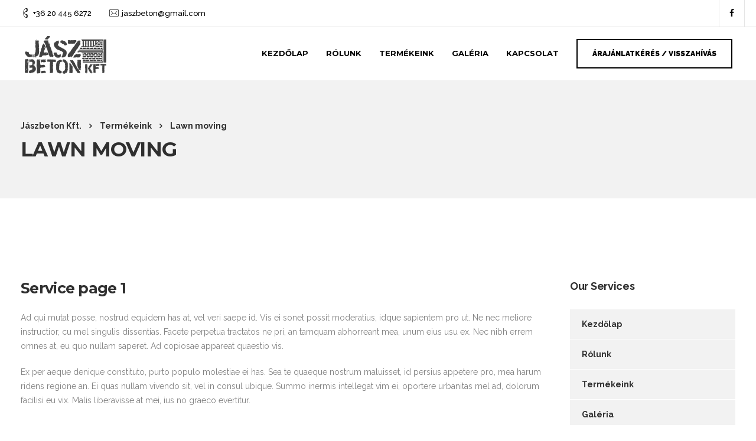

--- FILE ---
content_type: text/html; charset=UTF-8
request_url: http://jaszbeton.hu/termekeink/lawn-moving/
body_size: 14949
content:



<!DOCTYPE html>
<html lang="hu">
   <head>
      <meta charset="UTF-8">
      <meta name="viewport" content="width=device-width, initial-scale=1.0, maximum-scale=1.0, user-scalable=no" />
            <link href="http://jaszbeton.hu/wp-content/themes/etalon/images/favicon.png" rel="icon">
            <link rel="pingback" href="http://jaszbeton.hu/xmlrpc.php" />
      <title>Lawn moving &#8211; Jászbeton Kft.</title>
<meta name='robots' content='max-image-preview:large' />
<link rel='dns-prefetch' href='//fonts.googleapis.com' />
<link rel="alternate" type="application/rss+xml" title="Jászbeton Kft. &raquo; hírcsatorna" href="http://jaszbeton.hu/feed/" />
<link rel="alternate" type="application/rss+xml" title="Jászbeton Kft. &raquo; hozzászólás hírcsatorna" href="http://jaszbeton.hu/comments/feed/" />
<script type="text/javascript">
window._wpemojiSettings = {"baseUrl":"https:\/\/s.w.org\/images\/core\/emoji\/14.0.0\/72x72\/","ext":".png","svgUrl":"https:\/\/s.w.org\/images\/core\/emoji\/14.0.0\/svg\/","svgExt":".svg","source":{"concatemoji":"http:\/\/jaszbeton.hu\/wp-includes\/js\/wp-emoji-release.min.js?ver=6.1.9"}};
/*! This file is auto-generated */
!function(e,a,t){var n,r,o,i=a.createElement("canvas"),p=i.getContext&&i.getContext("2d");function s(e,t){var a=String.fromCharCode,e=(p.clearRect(0,0,i.width,i.height),p.fillText(a.apply(this,e),0,0),i.toDataURL());return p.clearRect(0,0,i.width,i.height),p.fillText(a.apply(this,t),0,0),e===i.toDataURL()}function c(e){var t=a.createElement("script");t.src=e,t.defer=t.type="text/javascript",a.getElementsByTagName("head")[0].appendChild(t)}for(o=Array("flag","emoji"),t.supports={everything:!0,everythingExceptFlag:!0},r=0;r<o.length;r++)t.supports[o[r]]=function(e){if(p&&p.fillText)switch(p.textBaseline="top",p.font="600 32px Arial",e){case"flag":return s([127987,65039,8205,9895,65039],[127987,65039,8203,9895,65039])?!1:!s([55356,56826,55356,56819],[55356,56826,8203,55356,56819])&&!s([55356,57332,56128,56423,56128,56418,56128,56421,56128,56430,56128,56423,56128,56447],[55356,57332,8203,56128,56423,8203,56128,56418,8203,56128,56421,8203,56128,56430,8203,56128,56423,8203,56128,56447]);case"emoji":return!s([129777,127995,8205,129778,127999],[129777,127995,8203,129778,127999])}return!1}(o[r]),t.supports.everything=t.supports.everything&&t.supports[o[r]],"flag"!==o[r]&&(t.supports.everythingExceptFlag=t.supports.everythingExceptFlag&&t.supports[o[r]]);t.supports.everythingExceptFlag=t.supports.everythingExceptFlag&&!t.supports.flag,t.DOMReady=!1,t.readyCallback=function(){t.DOMReady=!0},t.supports.everything||(n=function(){t.readyCallback()},a.addEventListener?(a.addEventListener("DOMContentLoaded",n,!1),e.addEventListener("load",n,!1)):(e.attachEvent("onload",n),a.attachEvent("onreadystatechange",function(){"complete"===a.readyState&&t.readyCallback()})),(e=t.source||{}).concatemoji?c(e.concatemoji):e.wpemoji&&e.twemoji&&(c(e.twemoji),c(e.wpemoji)))}(window,document,window._wpemojiSettings);
</script>
<style type="text/css">
img.wp-smiley,
img.emoji {
	display: inline !important;
	border: none !important;
	box-shadow: none !important;
	height: 1em !important;
	width: 1em !important;
	margin: 0 0.07em !important;
	vertical-align: -0.1em !important;
	background: none !important;
	padding: 0 !important;
}
</style>
	<link rel='stylesheet' id='wp-block-library-css' href='http://jaszbeton.hu/wp-includes/css/dist/block-library/style.min.css?ver=6.1.9' type='text/css' media='all' />
<link rel='stylesheet' id='classic-theme-styles-css' href='http://jaszbeton.hu/wp-includes/css/classic-themes.min.css?ver=1' type='text/css' media='all' />
<style id='global-styles-inline-css' type='text/css'>
body{--wp--preset--color--black: #000000;--wp--preset--color--cyan-bluish-gray: #abb8c3;--wp--preset--color--white: #ffffff;--wp--preset--color--pale-pink: #f78da7;--wp--preset--color--vivid-red: #cf2e2e;--wp--preset--color--luminous-vivid-orange: #ff6900;--wp--preset--color--luminous-vivid-amber: #fcb900;--wp--preset--color--light-green-cyan: #7bdcb5;--wp--preset--color--vivid-green-cyan: #00d084;--wp--preset--color--pale-cyan-blue: #8ed1fc;--wp--preset--color--vivid-cyan-blue: #0693e3;--wp--preset--color--vivid-purple: #9b51e0;--wp--preset--gradient--vivid-cyan-blue-to-vivid-purple: linear-gradient(135deg,rgba(6,147,227,1) 0%,rgb(155,81,224) 100%);--wp--preset--gradient--light-green-cyan-to-vivid-green-cyan: linear-gradient(135deg,rgb(122,220,180) 0%,rgb(0,208,130) 100%);--wp--preset--gradient--luminous-vivid-amber-to-luminous-vivid-orange: linear-gradient(135deg,rgba(252,185,0,1) 0%,rgba(255,105,0,1) 100%);--wp--preset--gradient--luminous-vivid-orange-to-vivid-red: linear-gradient(135deg,rgba(255,105,0,1) 0%,rgb(207,46,46) 100%);--wp--preset--gradient--very-light-gray-to-cyan-bluish-gray: linear-gradient(135deg,rgb(238,238,238) 0%,rgb(169,184,195) 100%);--wp--preset--gradient--cool-to-warm-spectrum: linear-gradient(135deg,rgb(74,234,220) 0%,rgb(151,120,209) 20%,rgb(207,42,186) 40%,rgb(238,44,130) 60%,rgb(251,105,98) 80%,rgb(254,248,76) 100%);--wp--preset--gradient--blush-light-purple: linear-gradient(135deg,rgb(255,206,236) 0%,rgb(152,150,240) 100%);--wp--preset--gradient--blush-bordeaux: linear-gradient(135deg,rgb(254,205,165) 0%,rgb(254,45,45) 50%,rgb(107,0,62) 100%);--wp--preset--gradient--luminous-dusk: linear-gradient(135deg,rgb(255,203,112) 0%,rgb(199,81,192) 50%,rgb(65,88,208) 100%);--wp--preset--gradient--pale-ocean: linear-gradient(135deg,rgb(255,245,203) 0%,rgb(182,227,212) 50%,rgb(51,167,181) 100%);--wp--preset--gradient--electric-grass: linear-gradient(135deg,rgb(202,248,128) 0%,rgb(113,206,126) 100%);--wp--preset--gradient--midnight: linear-gradient(135deg,rgb(2,3,129) 0%,rgb(40,116,252) 100%);--wp--preset--duotone--dark-grayscale: url('#wp-duotone-dark-grayscale');--wp--preset--duotone--grayscale: url('#wp-duotone-grayscale');--wp--preset--duotone--purple-yellow: url('#wp-duotone-purple-yellow');--wp--preset--duotone--blue-red: url('#wp-duotone-blue-red');--wp--preset--duotone--midnight: url('#wp-duotone-midnight');--wp--preset--duotone--magenta-yellow: url('#wp-duotone-magenta-yellow');--wp--preset--duotone--purple-green: url('#wp-duotone-purple-green');--wp--preset--duotone--blue-orange: url('#wp-duotone-blue-orange');--wp--preset--font-size--small: 13px;--wp--preset--font-size--medium: 20px;--wp--preset--font-size--large: 36px;--wp--preset--font-size--x-large: 42px;--wp--preset--spacing--20: 0.44rem;--wp--preset--spacing--30: 0.67rem;--wp--preset--spacing--40: 1rem;--wp--preset--spacing--50: 1.5rem;--wp--preset--spacing--60: 2.25rem;--wp--preset--spacing--70: 3.38rem;--wp--preset--spacing--80: 5.06rem;}:where(.is-layout-flex){gap: 0.5em;}body .is-layout-flow > .alignleft{float: left;margin-inline-start: 0;margin-inline-end: 2em;}body .is-layout-flow > .alignright{float: right;margin-inline-start: 2em;margin-inline-end: 0;}body .is-layout-flow > .aligncenter{margin-left: auto !important;margin-right: auto !important;}body .is-layout-constrained > .alignleft{float: left;margin-inline-start: 0;margin-inline-end: 2em;}body .is-layout-constrained > .alignright{float: right;margin-inline-start: 2em;margin-inline-end: 0;}body .is-layout-constrained > .aligncenter{margin-left: auto !important;margin-right: auto !important;}body .is-layout-constrained > :where(:not(.alignleft):not(.alignright):not(.alignfull)){max-width: var(--wp--style--global--content-size);margin-left: auto !important;margin-right: auto !important;}body .is-layout-constrained > .alignwide{max-width: var(--wp--style--global--wide-size);}body .is-layout-flex{display: flex;}body .is-layout-flex{flex-wrap: wrap;align-items: center;}body .is-layout-flex > *{margin: 0;}:where(.wp-block-columns.is-layout-flex){gap: 2em;}.has-black-color{color: var(--wp--preset--color--black) !important;}.has-cyan-bluish-gray-color{color: var(--wp--preset--color--cyan-bluish-gray) !important;}.has-white-color{color: var(--wp--preset--color--white) !important;}.has-pale-pink-color{color: var(--wp--preset--color--pale-pink) !important;}.has-vivid-red-color{color: var(--wp--preset--color--vivid-red) !important;}.has-luminous-vivid-orange-color{color: var(--wp--preset--color--luminous-vivid-orange) !important;}.has-luminous-vivid-amber-color{color: var(--wp--preset--color--luminous-vivid-amber) !important;}.has-light-green-cyan-color{color: var(--wp--preset--color--light-green-cyan) !important;}.has-vivid-green-cyan-color{color: var(--wp--preset--color--vivid-green-cyan) !important;}.has-pale-cyan-blue-color{color: var(--wp--preset--color--pale-cyan-blue) !important;}.has-vivid-cyan-blue-color{color: var(--wp--preset--color--vivid-cyan-blue) !important;}.has-vivid-purple-color{color: var(--wp--preset--color--vivid-purple) !important;}.has-black-background-color{background-color: var(--wp--preset--color--black) !important;}.has-cyan-bluish-gray-background-color{background-color: var(--wp--preset--color--cyan-bluish-gray) !important;}.has-white-background-color{background-color: var(--wp--preset--color--white) !important;}.has-pale-pink-background-color{background-color: var(--wp--preset--color--pale-pink) !important;}.has-vivid-red-background-color{background-color: var(--wp--preset--color--vivid-red) !important;}.has-luminous-vivid-orange-background-color{background-color: var(--wp--preset--color--luminous-vivid-orange) !important;}.has-luminous-vivid-amber-background-color{background-color: var(--wp--preset--color--luminous-vivid-amber) !important;}.has-light-green-cyan-background-color{background-color: var(--wp--preset--color--light-green-cyan) !important;}.has-vivid-green-cyan-background-color{background-color: var(--wp--preset--color--vivid-green-cyan) !important;}.has-pale-cyan-blue-background-color{background-color: var(--wp--preset--color--pale-cyan-blue) !important;}.has-vivid-cyan-blue-background-color{background-color: var(--wp--preset--color--vivid-cyan-blue) !important;}.has-vivid-purple-background-color{background-color: var(--wp--preset--color--vivid-purple) !important;}.has-black-border-color{border-color: var(--wp--preset--color--black) !important;}.has-cyan-bluish-gray-border-color{border-color: var(--wp--preset--color--cyan-bluish-gray) !important;}.has-white-border-color{border-color: var(--wp--preset--color--white) !important;}.has-pale-pink-border-color{border-color: var(--wp--preset--color--pale-pink) !important;}.has-vivid-red-border-color{border-color: var(--wp--preset--color--vivid-red) !important;}.has-luminous-vivid-orange-border-color{border-color: var(--wp--preset--color--luminous-vivid-orange) !important;}.has-luminous-vivid-amber-border-color{border-color: var(--wp--preset--color--luminous-vivid-amber) !important;}.has-light-green-cyan-border-color{border-color: var(--wp--preset--color--light-green-cyan) !important;}.has-vivid-green-cyan-border-color{border-color: var(--wp--preset--color--vivid-green-cyan) !important;}.has-pale-cyan-blue-border-color{border-color: var(--wp--preset--color--pale-cyan-blue) !important;}.has-vivid-cyan-blue-border-color{border-color: var(--wp--preset--color--vivid-cyan-blue) !important;}.has-vivid-purple-border-color{border-color: var(--wp--preset--color--vivid-purple) !important;}.has-vivid-cyan-blue-to-vivid-purple-gradient-background{background: var(--wp--preset--gradient--vivid-cyan-blue-to-vivid-purple) !important;}.has-light-green-cyan-to-vivid-green-cyan-gradient-background{background: var(--wp--preset--gradient--light-green-cyan-to-vivid-green-cyan) !important;}.has-luminous-vivid-amber-to-luminous-vivid-orange-gradient-background{background: var(--wp--preset--gradient--luminous-vivid-amber-to-luminous-vivid-orange) !important;}.has-luminous-vivid-orange-to-vivid-red-gradient-background{background: var(--wp--preset--gradient--luminous-vivid-orange-to-vivid-red) !important;}.has-very-light-gray-to-cyan-bluish-gray-gradient-background{background: var(--wp--preset--gradient--very-light-gray-to-cyan-bluish-gray) !important;}.has-cool-to-warm-spectrum-gradient-background{background: var(--wp--preset--gradient--cool-to-warm-spectrum) !important;}.has-blush-light-purple-gradient-background{background: var(--wp--preset--gradient--blush-light-purple) !important;}.has-blush-bordeaux-gradient-background{background: var(--wp--preset--gradient--blush-bordeaux) !important;}.has-luminous-dusk-gradient-background{background: var(--wp--preset--gradient--luminous-dusk) !important;}.has-pale-ocean-gradient-background{background: var(--wp--preset--gradient--pale-ocean) !important;}.has-electric-grass-gradient-background{background: var(--wp--preset--gradient--electric-grass) !important;}.has-midnight-gradient-background{background: var(--wp--preset--gradient--midnight) !important;}.has-small-font-size{font-size: var(--wp--preset--font-size--small) !important;}.has-medium-font-size{font-size: var(--wp--preset--font-size--medium) !important;}.has-large-font-size{font-size: var(--wp--preset--font-size--large) !important;}.has-x-large-font-size{font-size: var(--wp--preset--font-size--x-large) !important;}
.wp-block-navigation a:where(:not(.wp-element-button)){color: inherit;}
:where(.wp-block-columns.is-layout-flex){gap: 2em;}
.wp-block-pullquote{font-size: 1.5em;line-height: 1.6;}
</style>
<link rel='stylesheet' id='contact-form-7-css' href='http://jaszbeton.hu/wp-content/plugins/contact-form-7/includes/css/styles.css?ver=5.7.2' type='text/css' media='all' />
<link rel='stylesheet' id='kd_addon_style-css' href='http://jaszbeton.hu/wp-content/plugins/keydesign-addon/assets/css/kd_vc_front.css?ver=6.1.9' type='text/css' media='all' />
<link rel='stylesheet' id='woocommerce-layout-css' href='//jaszbeton.hu/wp-content/plugins/woocommerce/assets/css/woocommerce-layout.css?ver=3.1.2' type='text/css' media='all' />
<link rel='stylesheet' id='woocommerce-smallscreen-css' href='//jaszbeton.hu/wp-content/plugins/woocommerce/assets/css/woocommerce-smallscreen.css?ver=3.1.2' type='text/css' media='only screen and (max-width: 768px)' />
<link rel='stylesheet' id='woocommerce-general-css' href='//jaszbeton.hu/wp-content/plugins/woocommerce/assets/css/woocommerce.css?ver=3.1.2' type='text/css' media='all' />
<link rel='stylesheet' id='bootstrap-css' href='http://jaszbeton.hu/wp-content/themes/etalon/core/assets/css/bootstrap.min.css?ver=6.1.9' type='text/css' media='all' />
<link rel='stylesheet' id='keydesign-style-css' href='http://jaszbeton.hu/wp-content/themes/etalon/style.css?ver=6.1.9' type='text/css' media='all' />
<style id='keydesign-style-inline-css' type='text/css'>
.tt_button:hover .iconita,
.tt_button.second-style .iconita,
#single-page #comments input[type="submit"]:hover,
.tt_button.tt_secondary_button,
.tt_button.tt_secondary_button .iconita,
.es-accordion .es-time,
.wpb-js-composer .vc_tta-container .vc_tta-color-white.vc_tta-style-modern .vc_tta-tab.vc_active a,
.team-member.design-two:hover .team-socials .fa:hover,
.team-member.design-two .team-socials .fa:hover,
.vc_toggle_title:hover h4,
.footer_widget ul a:hover, 
.breadcrumbs a:hover,
.woocommerce #payment #place_order:hover, .woocommerce-page #payment #place_order:hover,
.portfolio-meta.share-meta .fa:hover,
.woocommerce #respond input#submit:hover,
.woocommerce a.button:hover,
.lower-footer a:hover,
.woocommerce button.button:hover,
.socials-widget a:hover .fa, .socials-widget a:hover,
#customizer .etalon-tooltip,
.footer_widget .menu li a:hover,
.woocommerce button.button:hover,
#commentform #submit,
#single-page .single-page-content .widget ul li a:hover,
.team-member.design-two .team-content .team-subtitle,
#comments .reply a:hover,
#comments .comment-meta a:hover,
#kd-slider .secondary_slider,
#single-page .single-page-content .widget ul li.current-menu-item a,
.team-socials .fa:hover,
#posts-content .post .tt_button:hover .fa,
#posts-content .post .tt_button:hover,
.topbar-socials a:hover .fa,
.pricing .pricing-price,
.pricing-table .tt_button,
.topbar-phone .iconsmind-Telephone , 
.topbar-email .iconsmind-Mail,
.modal-content-contact .key-icon-box .service-heading a:hover,
.kd-photobox:hover .phb-content h4,
.modal-menu-item:focus, .modal-menu-item,
.pricing-table.active .tt_button:hover,
.footer-business-content a:hover,
.vc_grid-item-mini .vc_gitem-zone .vc_btn3.vc_btn3-style-custom,
.woocommerce .star-rating span,
.navbar-default .nav li.active a,
.navbar-default.navbar-shrink .nav li.active a,
.es-accordion .es-heading h4 a:hover,
.keydesign-cart ul.product_list_widget .cart-item:hover,
.woocommerce .keydesign-cart ul.product_list_widget .cart-item:hover,
#customizer .options a:hover i,
.woocommerce .price_slider_wrapper .price_slider_amount .button,
#customizer .options a:hover,
#single-page input[type="submit"]:hover,
#posts-content .post input[type="submit"]:hover,
.active .pricing-option .fa,
.woocommerce div.product .woocommerce-tabs ul.tabs li a:hover,
#comments .reply a:hover,
.meta-content .tags a:hover,
.navigation.pagination .next,
.woocommerce-cart  #single-page table.cart .product-name a:hover,
.navigation.pagination .prev,
.navbar-default .nav li a:hover,
.woocommerce span.onsale,
.product_meta a:hover,
.tags a:hover, .tagcloud a:hover,
.tt_button.second-style,
.lower-footer .pull-right a:hover,
.woocommerce-review-link:hover,
.navbar.navbar-default a:hover,
.section .wpcf7-mail-sent-ok,
.upper-footer .modal-menu-item,
.video-socials a:hover .fa,
.kd_pie_chart .pc-link a:hover,
.navbar-default.navbar-shrink .modal-menu-item:hover,
.navbar-default.navbar-shrink .nav li a:hover,
.navbar-default.navbar-shrink .nav li a:focus,
.vc_grid-item-mini .vc_gitem_row .vc_gitem-col h4:hover,
.navbar-default.navbar-shrink .nav li a:hover,
.navbar-default.navbar-shrink .nav li a:focus,
.fa,
.wpcf7 .wpcf7-submit:hover,
.contact .wpcf7-response-output,
.video-bg .secondary-button:hover,
#headerbg li a.active,
#headerbg li a.active:hover,
.footer-nav a:hover ,
.wpb_wrapper .menu a:hover ,
.text-danger,
.blog_widget ul li a:before,
.pricing .fa,
code,
#single-page .single-page-content ul li:before,
.blog_widget ul li a:hover,
.features-tabs .tab.active h5,
.subscribe-form header .wpcf7-submit,
#posts-content .page-content ul li:before,
.chart-content .nc-icon-outline,
.chart,
.row .vc_custom_heading a:hover,
.features-tabs .tab.active .fa,
.features-tabs .tab.active p,
.secondary-button-inverse,
.primary-button.button-inverse:hover,
.primary-button,
a,
.kd-process-steps .pss-step-number span,
.page-404 .section-heading,
.navbar-default .navbar-nav > .active > a,
.pss-link a:hover,
.woocommerce-cart #single-page .cart_totals table td,
.kd_number_string,
.featured_content_parent .active-elem h4,
.contact-map-container .toggle-map:hover .fa,
.contact-map-container .toggle-map:hover,
.testimonials.slider .tt-container:before,
.tt_button:hover,
.nc-icon-outline,
.woocommerce ul.products li.product h3:hover,
.woocommerce ul.products li.product:hover h2,
.woocommerce ul.products li.product:hover .price,
.woocommerce ul.products li.product:hover .categories a,
.wpb_text_column ol>li:before,
.wpb_text_column ul>li:before,
.key-icon-box .ib-link a:hover
{
	color: #3f9df3;
	color: #a3c145;
}

.navbar.navbar-default .modal-menu-item:hover {
	border-color: #a3c145!important;
}

.key-icon-box .ib-link a:hover {
	color: #a3c145!important;
}

.woocommerce-product-search input[type="submit"],
.searchform #searchsubmit,
#kd-slider,
.kd-contact-form.light_background .wpcf7 .wpcf7-submit,
.footer-newsletter-form .wpcf7 .wpcf7-submit,
.play-video,
.kd_progressbarfill,
.phone-wrapper,
.woocommerce input.button,
.email-wrapper,
.footer-business-info.footer-socials a:hover,
.modal-content-inner,
.navbar-default .nav li a::after,
.parallax.with-overlay:after,
.tt_button.tt_secondary_button:hover,
.woocommerce-cart #single-page table.cart .button[name="update_cart"]:hover,
.modal-menu-item:hover,
.pricing-table .tt_button:hover,
.contact-map-container .business-info-wrapper,
.modal-content-inner .wpcf7-not-valid-tip,
.wpb-js-composer .vc_tta-container .vc_tta.vc_tta-style-classic .vc_tta-tabs-container .vc_tta-tabs-list li.vc_active a,
.tt_button.second-style:hover,
.pricing-table.active .tt_button,
#customizer .screenshot a,
.heading-separator,
.section .wpcf7-not-valid-tip,
.back-to-top:hover,
.port-prev.tt_button:hover,
.port-next.tt_button:hover,
.owl-controls .owl-buttons div:hover,
.row .vc_toggle_default .vc_toggle_icon,
.row .vc_toggle_default .vc_toggle_icon::after,
.row .vc_toggle_default .vc_toggle_icon::before,
.woocommerce ul.products li.product .added_to_cart,
.woocommerce #respond input#submit,
.woocommerce a.button,
.woocommerce nav.woocommerce-pagination ul li a:hover,
.upper-footer .modal-menu-item:hover,
.contact-map-container .toggle-map,
.portfolio-item .portfolio-content,
.tt_button,
.owl-controls .owl-page span,
.woocommerce a.remove:hover,
.pricing .secondary-button.secondary-button-inverse:hover,
.with-overlay .parallax-overlay,
.secondary-button.secondary-button-inverse:hover,
.secondary-button,
#kd-slider .bullet-bar.tparrows,
.primary-button.button-inverse,
#posts-content .post input[type="submit"],
.btn-xl,
.with-overlay,
.vc_grid-item-mini .vc_gitem-zone .vc_btn3.vc_btn3-style-custom:hover,
.woocommerce .price_slider_wrapper .ui-slider-horizontal .ui-slider-range,
.separator,
.woocommerce button.button,
.cb-container.cb_main_color:hover,
.keydesign-cart .buttons .btn:hover,
.woocommerce .keydesign-cart .buttons .btn:hover,
.woocommerce ul.products li.product .button:hover,
#posts-content #comments input[type="submit"]:hover,
#single-page #comments input[type="submit"]:hover,
.contact-map-container .toggle-map:hover,
.wpcf7 .wpcf7-submit:hover,
.testimonials.slider .owl-controls span,
.navigation.pagination .next:hover,
#single-page .vc_col-sm-3 .wpcf7 .wpcf7-submit,
.spinner:before,
.navigation.pagination .prev:hover
{
background: #3f9df3;
background: #a3c145;
}


.slider-scroll-down a {
background-color: #3f9df3;
background-color: #a3c145;
}

::selection {
background-color: #3f9df3;
background: #a3c145;
}

::-moz-selection {
background-color: #3f9df3;
background: #a3c145;
}

#single-page #comments input[type="submit"]:hover,
#posts-content #comments input[type="submit"]:hover,
.navigation.pagination .next,
.navigation.pagination .prev,
.port-prev.tt_button,
.port-next.tt_button,
.upper-footer .modal-menu-item,
.wpcf7 .wpcf7-submit:hover,
.tt_button,
.navigation.pagination .next, .navigation.pagination .prev,
.modal-menu-item:focus, .modal-menu-item,
.woocommerce ul.products li.product .button:hover,
.woocommerce .price_slider_wrapper .ui-slider .ui-slider-handle,
.woocommerce nav.woocommerce-pagination ul li a:hover,
.pricing.active,
.vc_grid-item-mini .vc_gitem-zone .vc_btn3.vc_btn3-style-custom,
.primary-button.button-inverse:hover,
.primary-button.button-inverse,
.keydesign-cart .buttons .btn, .woocommerce .keydesign-cart .buttons .btn,
.wpcf7 .wpcf7-submit,
.owl-controls .owl-buttons div:hover,
.woocommerce button.button,
.woocommerce a.button,
#commentform #submit,
.woocommerce input.button,
.owl-controls .owl-page.active span,
.owl-controls .owl-page:hover span {
	border: 2px solid #3f9df3;
    border: 2px solid #a3c145;
}

.modal-content-inner:before  {
	border-right: 12px solid #3f9df3;
    border-right: 12px solid #a3c145;
}


.page-404 .tt_button,
#wrapper .widget-title,
.blockquote-reverse,
blockquote,
.testimonials.slider .owl-controls .owl-page.active span,
.tags a:hover, .tagcloud a:hover,
.contact-map-container .toggle-map:hover,
.navigation.pagination .next:hover, .navigation.pagination .prev:hover,
.contact .wpcf7-response-output,
.video-bg .secondary-button,
#single-page .single-page-content .widget .widgettitle,
.image-bg .secondary-button,
.contact .wpcf7-form-control-wrap textarea.wpcf7-form-control:focus,
.contact .wpcf7-form-control-wrap input.wpcf7-form-control:focus,
.team-member-down:hover .triangle,
.team-member:hover .triangle,
.secondary-button-inverse,
.vc_separator .vc_sep_holder .vc_sep_line {
	border-color: #3f9df3;
    border-color: #a3c145;
}

.keydesign-cart .keydesign-cart-dropdown,
#main-menu .navbar-nav .menu-item-has-children .dropdown-menu,
.navbar-nav .menu-item-has-children .dropdown-menu {
	border-top-color: #a3c145;
}


.wpb-js-composer .vc_tta-container  .vc_tta-tabs.vc_tta-tabs-position-left .vc_tta-tab:before {
    border-right: 9px solid #a3c145;
}

.wpb-js-composer .vc_tta-container .vc_tta.vc_tta-style-classic .vc_tta-tabs-container .vc_tta-tabs-list li:before {
    border-top: 9px solid #a3c145;
}


h1,h2,h3,h4,h5,h6,
.kd-calltoaction .tt_button.tt_secondary_button,
.kd_progress_bar .kd_progb_head .kd-progb-title h4,
.key-icon-box .ib-link a,
.wpb-js-composer .vc_tta-container .vc_tta.vc_tta-style-classic .vc_tta-tabs-container .vc_tta-tabs-list li a,
 .es-accordion .es-heading h4 a,
.wpb-js-composer .vc_tta-color-white.vc_tta-style-modern .vc_tta-tab>a:hover,
#comments .fn,
#comments .fn a,
.blog_widget ul li a,
.portfolio-block h4,
.navbar.navbar-default.navbar-shrink .keydesign-cart .badge,
.rw-author-details h4,
.testimonials.slider .author,
.testimonials.slider .tt-content h6,
.vc_grid-item-mini .vc_gitem_row .vc_gitem-col h4,
.navbar-default.navbar-shrink .nav li a,
.navbar.navbar-default.navbar-shrink .keydesign-cart .cart-icon,
.team-content h5,
.key-icon-box .service-heading,
#wp-calendar caption,
.post a:hover,
.kd_pie_chart .kd_pc_title,
.kd_pie_chart .pc-link a,
.testimonials .tt-content h4,
.kd-photobox .phb-content h4,
.kd-process-steps .pss-text-area h4,
.widget-title,
.kd-promobox .prb-content h4,
.kd_counter_units,
.large-counter .kd_counter_text,
.bp-content h4,
.reply-title,
.product_meta,
.blog-header .section-heading,
.testimonial-cards .tcards-title,
.testimonial-cards .tcards_header .tcards-name,
.woocommerce-result-count,
.pss-link a,
.navbar-default .nav li a,
.logged-in .navbar-nav a, .navbar-nav .menu-item a,
.woocommerce table.shop_attributes th,
.team-member.design-two .team-socials .fa,
.portfolio-block strong,
.keydesign-cart .nc-icon-outline-cart,
.portfolio-meta.share-meta .fa,
.woocommerce .price_slider_wrapper .price_slider_amount,
.subscribe input[type="submit"],
.port-prev.tt_button,
.port-next.tt_button,
.es-accordion .es-speaker-container .es-speaker-name,
.pricing-title,
.wpcf7-select,
.woocommerce div.product .woocommerce-tabs ul.tabs li.active a,
.woocommerce-cart  #single-page table.cart .product-name a,
.wpb-js-composer .vc_tta-container .vc_tta-color-white.vc_tta-style-modern .vc_tta-tab>a,
.pricing .pricing-time,
.rw_rating .rw-title,
.group_table .label,
.tt_button.btn_secondary_color.tt_secondary_button,
.tt_button.btn_secondary_color.tt_secondary_button .iconita,
.tt_button.btn_secondary_color:hover,
.tt_button.btn_secondary_color:hover .iconita,
.cb-container.cb_transparent_color:hover .cb-heading,
.app-gallery .ag-section-desc h4,
.single-post .wpb_text_column strong,
.owl-controls .owl-buttons div,
.team-socials .fa,
.single-post.page .breadcrumbs,
#posts-content .entry-meta a:hover,
#single-page .single-page-content .widget ul li a,
.modal-content-contact .key-icon-box .service-heading a,
.topbar-phone a  , .topbar-email a,
.woocommerce-ordering select,
.woocommerce div.product .woocommerce-tabs .panel #reply-title,
.page-404 .section-subheading,
.showcoupon:hover,
.socials-widget a .fa, .socials-widget a,
.keydesign-cart .cart-icon,
.keydesign-cart .buttons .btn, .woocommerce .keydesign-cart .buttons .btn,
.woocommerce #coupon_code, .woocommerce .quantity .qty,
.kd-price-block .pb-content-wrap .pb-pricing-wrap,
.testimonials .tt-content .content {
	color: #2f2f2f;
	color: #2f2f2f;
}


.ib-link.iconbox-main-color a:hover  {
	color: #2f2f2f;
	color: #2f2f2f!important;
}


.woocommerce-product-search input[type="submit"]:hover,
.searchform #searchsubmit:hover,
#kd-slider .bullet-bar.tparrows:hover,
.tt_button.btn_secondary_color.tt_button.tt_secondary_button:hover,
.tt_button.btn_secondary_color,
.cb-container:hover,
#header {
	background: #2f2f2f;
	background: #2f2f2f;
}

.kd-contact-form.light_background .wpcf7 .wpcf7-submit:hover {
	background: #2f2f2f!important;
}



.kd_counter_number:after {
	background: #828282;
}

.tt_button.btn_secondary_color,
.testimonials.slider .owl-controls .owl-page:hover span
 {
	border-color: #2f2f2f;
}

.cb-container.cb_transparent_color:hover .cb-text-area p {
	color: #828282;
}



.wpcf7 .wpcf7-text::-webkit-input-placeholder {color: #2f2f2f;}
.wpcf7 .wpcf7-text::-moz-placeholder {color: #2f2f2f;}
.wpcf7 .wpcf7-text:-ms-input-placeholder {color: #2f2f2f;}
.wpcf7-form-control-wrap textarea::-webkit-input-placeholder {color: #2f2f2f;}
.wpcf7-form-control-wrap textarea::-moz-placeholder {color: #2f2f2f;}
.wpcf7-form-control-wrap textarea:-ms-input-placeholder {color: #2f2f2f;}



#commentform #submit:hover,
.navbar-default,
.subscribe-form header .wpcf7-submit:hover,
#headerbackground,
.contact .wpcf7-submit:hover,
footer,
#posts-content .post input[type="submit"]:hover,
.navbar-default.navbar-shrink,
.btn-xl:hover,
.btn-xl:focus,
.btn-xl:active,
.btn-xl.active {
	background: #fff;
	background: #ffffff;
}

@media (min-width: 960px) {
.home.page-template-default .navbar.navbar-default.navbar-shrink,
.single-portfolio .navbar.navbar-default.navbar-shrink,
.single-portfolio .navbar.navbar-default.navbar-shrink,
.single-post .navbar.navbar-default.navbar-shrink,
.woocommerce-page .navbar.navbar-default.navbar-shrink,
.page-template-default .navbar.navbar-default.navbar-shrink,
.page-template-portfolio-php .navbar.navbar-default.navbar-shrink,
.attachment .navbar.navbar-default.navbar-shrink {
	background: #fff;
	background: #ffffff;
}
}

.subscribe-form header .wpcf7-response-output,
.subscribe .wpcf7-not-valid-tip,
.secondary-button:hover {
	color: #fff;
	color:  #ffffff;
}


.footer-newsletter-form .wpcf7-form .wpcf7-email,
.footer-business-info.footer-socials a,
.upper-footer {
	background: #1f1f1f;
	background:  ;
}

.footer-business-info,
.lower-footer {
	background: #1a1a1a;
	background:  ;
}

.lower-footer, .upper-footer {
	color:  ;
}

.upper-footer .widget-title, .upper-footer .modal-menu-item {
	color:  ;
}


.navbar .topbar {
	background: transparent!important;
}

.topbar {border-bottom: 1px solid rgba(255, 255, 255, 0.15);}
.topbar-socials {    border-right: 1px solid rgba(255, 255, 255, 0.15);    border-left: 1px solid rgba(255, 255, 255, 0.15);}
.topbar-socials a {border-right: 1px solid rgba(255, 255, 255, 0.15);}
 

.topbar-phone .iconsmind-Telephone, .topbar-email .iconsmind-Mail,
.navbar.navbar-default .topbar-socials a,  .navbar.navbar-default .topbar-phone a, .navbar.navbar-default .topbar-email a {
	color: #a3c145!important;
}

.navbar.navbar-default .topbar-socials a:hover .fa, .navbar.navbar-default .topbar-phone a:hover, .navbar.navbar-default .topbar-email a:hover {
	color: #dddddd!important;
}

.navbar.navbar-default.contained .topbar .container,
.navbar .topbar {
	background: transparent!important;
}


.navbar.navbar-default.contained .container,
.navbar.navbar-default .container,
.navbar.navbar-default.navbar-shrink.fixed-menu,
.keydesign-cart .keydesign-cart-dropdown,
.navbar.navbar-default .dropdown-menu,
.navbar.navbar-default {
	background: #a3c145!important;}

.keydesign-cart .keydesign-cart-dropdown,
#main-menu .navbar-nav .menu-item-has-children .dropdown-menu, .navbar-nav .menu-item-has-children .dropdown-menu,
.single-portfolio .navbar.navbar-default,
.single-post .navbar.navbar-default,
.blog .navbar.navbar-default,
.search .navbar.navbar-default,
.archive .navbar.navbar-default,
.error404 .navbar.navbar-default,
.woocommerce .navbar.navbar-default,
.navbar.navbar-default.navbar-shrink .keydesign-cart .keydesign-cart-dropdown,
.navbar.navbar-default.navbar-shrink .dropdown-menu,
.navbar.navbar-default.navbar-shrink.contained .container, 
body:not(.home) .navbar.navbar-default.contained .container, 
.navbar.navbar-default.navbar-shrink {
	background: #ffffff!important;}

.keydesign-cart .cart-icon,
.keydesign-cart .badge,
.navbar.navbar-default.navbar-shrink.fixed-menu a,
.keydesign-cart .nc-icon-outline-cart,
.navbar.navbar-default a {
	color: #ffffff!important;
}

.modal-menu-item {
	border-color: #ffffff!important;
}

.navbar.navbar-default.navbar-shrink .modal-menu-item:hover {
	border-color: !important;
}

.navbar-default .navbar-toggle .icon-bar {
	background: #000000!important;
}


.single-portfolio .topbar-phone .iconsmind-Telephone,
.single-portfolio .topbar-email .iconsmind-Mail,
.single-post .topbar-phone .iconsmind-Telephone,
.single-post .topbar-email .iconsmind-Mail,
.blog .topbar-phone .iconsmind-Telephone,
.blog .topbar-email .iconsmind-Mail,
.archive .topbar-phone .iconsmind-Telephone,
.archive .topbar-email .iconsmind-Mail,
.search .topbar-phone .iconsmind-Telephone,
.search .topbar-email .iconsmind-Mail,
.error404 .topbar-phone .iconsmind-Telephone,
.error404 .topbar-email .iconsmind-Mail,
.woocommerce .topbar-phone .iconsmind-Telephone,
.woocommerce .topbar-email .iconsmind-Mail,
#main-menu .navbar-nav .menu-item-has-children .mobile-dropdown,
#main-menu .navbar-nav .menu-item-has-children .dropdown-menu a, .navbar-nav .menu-item-has-children .dropdown-menu a,
.keydesign-cart ul.product_list_widget .cart-item,
.navbar.navbar-default.navbar-shrink .keydesign-cart .keydesign-cart-dropdown,
.navbar.navbar-default.navbar-shrink .keydesign-cart .nc-icon-outline-cart,
.navbar.navbar-default.navbar-shrink a,
.navbar.navbar-default.navbar-shrink .keydesign-cart .badge,
.navbar.navbar-default.navbar-shrink .keydesign-cart .cart-icon,
.single-post .navbar.navbar-default a,
.blog .navbar.navbar-default a,
.error404 .navbar.navbar-default a,
.keydesign-cart .buttons .btn, .woocommerce .keydesign-cart .buttons .btn,
body:not(.home) .keydesign-cart .badge,
.archive .navbar.navbar-default a,
.search .navbar.navbar-default a,
.woocommerce-page .navbar.navbar-default a,
.single-portfolio .navbar.navbar-default a,
.single-post .navbar.navbar-default .keydesign-cart .cart-icon,
.blog .navbar.navbar-default .keydesign-cart .cart-icon,
.woocommerce .navbar.navbar-default .keydesign-cart .cart-icon,
.archive .navbar.navbar-default .keydesign-cart .cart-icon,
.search .navbar.navbar-default .keydesign-cart .cart-icon,
.error404  .navbar.navbar-default .keydesign-cart .cart-icon,
.single-portfolio .navbar.navbar-default .keydesign-cart .cart-icon
{
	color: #000000!important;
}


.navbar.navbar-default a:hover {
	color: #000000!important;
}


.navbar-default .nav li a::after {
	background: #000000!important;
}

.keydesign-cart ul.product_list_widget .cart-item:hover,
.navbar-default.navbar-shrink .nav li.active a,
#main-menu .navbar-nav .menu-item-has-children .dropdown-menu a:hover, .navbar-nav .menu-item-has-children .dropdown-menu a:hover,
body:not(.home) .navbar a:hover,
.navbar-default .nav li.active a,
.navbar.navbar-default.navbar-shrink a:hover {
	color: !important;
}

body:not(.home) .navbar-default .nav li a::after,
.navbar-default.navbar-shrink .nav li a::after {
	background: !important;
}

.single-post .modal-menu-item,
.single-portfolio .modal-menu-item,
.blog .modal-menu-item,
.woocommerce .modal-menu-item,
.archive .modal-menu-item,
.search .modal-menu-item,
.error404  .modal-menu-item,
.navbar-default.navbar-shrink .modal-menu-item {
	border-color: #000000!important;
}

#logo .logo {
	color: #2f2f2f!important;
}


.blog #logo .logo,
.woocommerce #logo .logo,
.archive #logo .logo,
.search #logo .logo,
.error404  #logo .logo,
.single-post #logo .logo,
.single-portfolio #logo .logo,
.navbar-shrink #logo .logo {
	color: #2f2f2f;
	color: #2f2f2f!important;
}


body, .box {
	color: #828282;
	font-weight: 400;
	font-family: Raleway;
	font-size: 14px;
	text-align: left;
	line-height: 24px;
}

.container h1,.container h2,.container h3, .pricing .col-lg-3, .chart, .pb_counter_number, .pc_percent_container {
	color: #2f2f2f;
	font-weight: 700;
	font-family: Montserrat;
	font-size: 34px;
	text-align: center;
	line-height: 45px;
	text-transform: ;
}

.navbar-default .nav li a {
	font-weight: 700;
	font-family: Montserrat;
}




@media (max-width: 960px) {

#logo .logo {
	color: #000000!important;
}
.navbar.navbar-default {
background: #ffffff!important;
}

.navbar.navbar-default a,
.modal-menu-item,
 .navbar-nav .menu-item a {
	color: #000000!important;
}



}

                                            
</style>
<link rel='stylesheet' id='font-awesome-css' href='http://jaszbeton.hu/wp-content/themes/etalon/core/assets/css/font-awesome.min.css?ver=6.1.9' type='text/css' media='all' />
<link rel='stylesheet' id='kd_iconsmind-css' href='http://jaszbeton.hu/wp-content/plugins/keydesign-addon/assets/css/iconsmind.min.css?ver=6.1.9' type='text/css' media='all' />
<link rel='stylesheet' id='js_composer_front-css' href='http://jaszbeton.hu/wp-content/plugins/js_composer/assets/css/js_composer.min.css?ver=6.10.0' type='text/css' media='all' />
<link rel='stylesheet' id='photoswipe-css' href='http://jaszbeton.hu/wp-content/plugins/keydesign-addon/assets/css/photoswipe.css?ver=6.1.9' type='text/css' media='all' />
<link rel='stylesheet' id='photoswipe-skin-css' href='http://jaszbeton.hu/wp-content/plugins/keydesign-addon/assets/css/photoswipe-default-skin.css?ver=6.1.9' type='text/css' media='all' />
<link rel='stylesheet' id='redux-google-fonts-css' href='http://fonts.googleapis.com/css?family=Raleway%3A100%2C200%2C300%2C400%2C500%2C600%2C700%2C800%2C900%7CMontserrat%3A400%2C700&#038;subset=latin&#038;ver=1687433163' type='text/css' media='all' />
<script type='text/javascript' src='http://jaszbeton.hu/wp-includes/js/jquery/jquery.min.js?ver=3.6.1' id='jquery-core-js'></script>
<script type='text/javascript' src='http://jaszbeton.hu/wp-includes/js/jquery/jquery-migrate.min.js?ver=3.3.2' id='jquery-migrate-js'></script>
<script type='text/javascript' src='http://jaszbeton.hu/wp-content/plugins/keydesign-addon/assets/js/jquery.easing.min.js?ver=6.1.9' id='kd_easing_script-js'></script>
<script type='text/javascript' src='http://jaszbeton.hu/wp-content/plugins/keydesign-addon/assets/js/owl.carousel.min.js?ver=6.1.9' id='kd_carousel_script-js'></script>
<script type='text/javascript' src='http://jaszbeton.hu/wp-content/plugins/keydesign-addon/assets/js/jquery.easytabs.min.js?ver=6.1.9' id='kd_easytabs_script-js'></script>
<script type='text/javascript' src='http://jaszbeton.hu/wp-content/plugins/keydesign-addon/assets/js/jquery.appear.js?ver=6.1.9' id='kd_jquery_appear-js'></script>
<script type='text/javascript' src='http://jaszbeton.hu/wp-content/plugins/keydesign-addon/assets/js/kd_addon_script.js?ver=6.1.9' id='kd_addon_script-js'></script>
<script type='text/javascript' id='wc-add-to-cart-js-extra'>
/* <![CDATA[ */
var wc_add_to_cart_params = {"ajax_url":"\/wp-admin\/admin-ajax.php","wc_ajax_url":"\/termekeink\/lawn-moving\/?wc-ajax=%%endpoint%%","i18n_view_cart":"Kos\u00e1r megtekint\u00e9se","cart_url":"http:\/\/jaszbeton.hu","is_cart":"","cart_redirect_after_add":"no"};
/* ]]> */
</script>
<script type='text/javascript' src='//jaszbeton.hu/wp-content/plugins/woocommerce/assets/js/frontend/add-to-cart.min.js?ver=3.1.2' id='wc-add-to-cart-js'></script>
<script type='text/javascript' src='http://jaszbeton.hu/wp-content/plugins/js_composer/assets/js/vendors/woocommerce-add-to-cart.js?ver=6.10.0' id='vc_woocommerce-add-to-cart-js-js'></script>
<script type='text/javascript' src='http://jaszbeton.hu/wp-content/plugins/keydesign-addon/assets/js/photoswipe.min.js?ver=6.1.9' id='photoswipejs-js'></script>
<script type='text/javascript' src='http://jaszbeton.hu/wp-content/plugins/keydesign-addon/assets/js/photoswipe-ui-default.min.js?ver=6.1.9' id='photoswipejs-ui-js'></script>
<link rel="https://api.w.org/" href="http://jaszbeton.hu/wp-json/" /><link rel="alternate" type="application/json" href="http://jaszbeton.hu/wp-json/wp/v2/pages/2462" /><link rel="EditURI" type="application/rsd+xml" title="RSD" href="http://jaszbeton.hu/xmlrpc.php?rsd" />
<link rel="wlwmanifest" type="application/wlwmanifest+xml" href="http://jaszbeton.hu/wp-includes/wlwmanifest.xml" />
<meta name="generator" content="WordPress 6.1.9" />
<meta name="generator" content="WooCommerce 3.1.2" />
<link rel="canonical" href="http://jaszbeton.hu/termekeink/lawn-moving/" />
<link rel='shortlink' href='http://jaszbeton.hu/?p=2462' />
<link rel="alternate" type="application/json+oembed" href="http://jaszbeton.hu/wp-json/oembed/1.0/embed?url=http%3A%2F%2Fjaszbeton.hu%2Ftermekeink%2Flawn-moving%2F" />
<link rel="alternate" type="text/xml+oembed" href="http://jaszbeton.hu/wp-json/oembed/1.0/embed?url=http%3A%2F%2Fjaszbeton.hu%2Ftermekeink%2Flawn-moving%2F&#038;format=xml" />
	<noscript><style>.woocommerce-product-gallery{ opacity: 1 !important; }</style></noscript>
	<style type="text/css">.recentcomments a{display:inline !important;padding:0 !important;margin:0 !important;}</style><meta name="generator" content="Powered by WPBakery Page Builder - drag and drop page builder for WordPress."/>
<meta name="generator" content="Powered by Slider Revolution 6.6.8 - responsive, Mobile-Friendly Slider Plugin for WordPress with comfortable drag and drop interface." />
<script>function setREVStartSize(e){
			//window.requestAnimationFrame(function() {
				window.RSIW = window.RSIW===undefined ? window.innerWidth : window.RSIW;
				window.RSIH = window.RSIH===undefined ? window.innerHeight : window.RSIH;
				try {
					var pw = document.getElementById(e.c).parentNode.offsetWidth,
						newh;
					pw = pw===0 || isNaN(pw) || (e.l=="fullwidth" || e.layout=="fullwidth") ? window.RSIW : pw;
					e.tabw = e.tabw===undefined ? 0 : parseInt(e.tabw);
					e.thumbw = e.thumbw===undefined ? 0 : parseInt(e.thumbw);
					e.tabh = e.tabh===undefined ? 0 : parseInt(e.tabh);
					e.thumbh = e.thumbh===undefined ? 0 : parseInt(e.thumbh);
					e.tabhide = e.tabhide===undefined ? 0 : parseInt(e.tabhide);
					e.thumbhide = e.thumbhide===undefined ? 0 : parseInt(e.thumbhide);
					e.mh = e.mh===undefined || e.mh=="" || e.mh==="auto" ? 0 : parseInt(e.mh,0);
					if(e.layout==="fullscreen" || e.l==="fullscreen")
						newh = Math.max(e.mh,window.RSIH);
					else{
						e.gw = Array.isArray(e.gw) ? e.gw : [e.gw];
						for (var i in e.rl) if (e.gw[i]===undefined || e.gw[i]===0) e.gw[i] = e.gw[i-1];
						e.gh = e.el===undefined || e.el==="" || (Array.isArray(e.el) && e.el.length==0)? e.gh : e.el;
						e.gh = Array.isArray(e.gh) ? e.gh : [e.gh];
						for (var i in e.rl) if (e.gh[i]===undefined || e.gh[i]===0) e.gh[i] = e.gh[i-1];
											
						var nl = new Array(e.rl.length),
							ix = 0,
							sl;
						e.tabw = e.tabhide>=pw ? 0 : e.tabw;
						e.thumbw = e.thumbhide>=pw ? 0 : e.thumbw;
						e.tabh = e.tabhide>=pw ? 0 : e.tabh;
						e.thumbh = e.thumbhide>=pw ? 0 : e.thumbh;
						for (var i in e.rl) nl[i] = e.rl[i]<window.RSIW ? 0 : e.rl[i];
						sl = nl[0];
						for (var i in nl) if (sl>nl[i] && nl[i]>0) { sl = nl[i]; ix=i;}
						var m = pw>(e.gw[ix]+e.tabw+e.thumbw) ? 1 : (pw-(e.tabw+e.thumbw)) / (e.gw[ix]);
						newh =  (e.gh[ix] * m) + (e.tabh + e.thumbh);
					}
					var el = document.getElementById(e.c);
					if (el!==null && el) el.style.height = newh+"px";
					el = document.getElementById(e.c+"_wrapper");
					if (el!==null && el) {
						el.style.height = newh+"px";
						el.style.display = "block";
					}
				} catch(e){
					console.log("Failure at Presize of Slider:" + e)
				}
			//});
		  };</script>
<style type="text/css" data-type="vc_shortcodes-custom-css">.vc_custom_1499436669549{padding-right: 25px !important;}.vc_custom_1498319837840{margin-bottom: 35px !important;}.vc_custom_1498320585513{margin-bottom: 25px !important;}.vc_custom_1499436626592{margin-bottom: 30px !important;}.vc_custom_1498318207858{padding-right: 0px !important;padding-left: 0px !important;}.vc_custom_1498322486044{margin-top: 0px !important;}.vc_custom_1499436749053{padding-left: 0px !important;}.vc_custom_1499436762850{padding-right: 0px !important;}.vc_custom_1499436709399{padding-left: 0px !important;}.vc_custom_1499436719826{margin-top: 26px !important;padding-right: 0px !important;}.vc_custom_1498320239099{padding-right: 0px !important;padding-left: 0px !important;}</style><noscript><style> .wpb_animate_when_almost_visible { opacity: 1; }</style></noscript>   </head>
    <body class="page-template-default page page-id-2462 page-child parent-pageid-2460 wpb-js-composer js-comp-ver-6.10.0 vc_responsive">
              <div id="preloader">
           <div class="spinner"></div>
        </div>
      
      <!-- Contact Modal template -->
        <div class="modal fade popup-modal" id="popup-modal" role="dialog">
    <div class="modal-content">
        <div class="row">
          <div class="col-sm-6 modal-content-contact">
                        <h2>Kérjen árajánlatot Most!</h2>
                                            <div class="key-icon-box icon-default icon-left cont-left">
                  <i class="iconsmind-Telephone fa"></i>
                  <h4 class="service-heading"><a href="tel:+36 20 445 6272">+36 20 445 6272</a></h4>
              </div>
                                  <div class="key-icon-box icon-default icon-left cont-left">
                  <i class="iconsmind-Mail fa"></i>
                  <h4 class="service-heading"><a href="mailto:jaszbeton@gmail.com">jaszbeton@gmail.com</a></h4>
              </div>
                    </div>
          <div class="col-sm-6 modal-content-inner">
                    <div class="wpcf7 no-js" id="wpcf7-f2806-o1" lang="en-US" dir="ltr">
<div class="screen-reader-response"><p role="status" aria-live="polite" aria-atomic="true"></p> <ul></ul></div>
<form action="/termekeink/lawn-moving/#wpcf7-f2806-o1" method="post" class="wpcf7-form init" aria-label="Contact form" novalidate="novalidate" data-status="init">
<div style="display: none;">
<input type="hidden" name="_wpcf7" value="2806" />
<input type="hidden" name="_wpcf7_version" value="5.7.2" />
<input type="hidden" name="_wpcf7_locale" value="en_US" />
<input type="hidden" name="_wpcf7_unit_tag" value="wpcf7-f2806-o1" />
<input type="hidden" name="_wpcf7_container_post" value="0" />
<input type="hidden" name="_wpcf7_posted_data_hash" value="" />
<input type="hidden" name="_wpcf7_recaptcha_response" value="" />
</div>
<p><span class="wpcf7-form-control-wrap" data-name="yourname"><input size="40" class="wpcf7-form-control wpcf7-text wpcf7-validates-as-required" aria-required="true" aria-invalid="false" placeholder="Az Ön Neve" value="" type="text" name="yourname" /></span><br />
<span class="wpcf7-form-control-wrap" data-name="phonenumber"><input size="40" class="wpcf7-form-control wpcf7-text wpcf7-validates-as-required" aria-required="true" aria-invalid="false" placeholder="Telefonszám" value="" type="text" name="phonenumber" /></span><br />
<span class="wpcf7-form-control-wrap" data-name="your-email"><input size="40" class="wpcf7-form-control wpcf7-text wpcf7-email wpcf7-validates-as-required wpcf7-validates-as-email" aria-required="true" aria-invalid="false" placeholder="E-mail" value="" type="email" name="your-email" /></span><br />
<span class="wpcf7-form-control-wrap" data-name="telepules"><input size="40" class="wpcf7-form-control wpcf7-text wpcf7-validates-as-required" aria-required="true" aria-invalid="false" placeholder="Város / Település" value="" type="text" name="telepules" /></span><br />
<span class="wpcf7-form-control-wrap" data-name="length"><input class="wpcf7-form-control wpcf7-number wpcf7-validates-as-required wpcf7-validates-as-number" aria-required="true" aria-invalid="false" placeholder="Hány méter kerítést szeretne telepíteni?" value="" type="number" name="length" /></span><br />
<span class="wpcf7-form-control-wrap" data-name="reason"><select class="wpcf7-form-control wpcf7-select wpcf7-validates-as-required" aria-required="true" aria-invalid="false" name="reason"><option value="-- Kérjük válasszon --">-- Kérjük válasszon --</option><option value="Árajánlatkérés">Árajánlatkérés</option><option value="Érdeklődés">Érdeklődés</option><option value="Egyéb">Egyéb</option></select></span><br />
<input class="wpcf7-form-control has-spinner wpcf7-submit" type="submit" value="Kérem hívjanak vissza!" />
</p><div class="wpcf7-response-output" aria-hidden="true"></div></form></div>                    </div>
        </div>
  </div>
</div>
      <!-- END Contact Modal template -->

      
      <nav class="navbar navbar-default navbar-fixed-top contained  with-topbar" >

        <!-- Topbar template -->
          <div class="topbar first-template">
    <div class="container">
       <div class="topbar-contact">
                          <span class="topbar-phone"><span class="iconsmind-Telephone"></span><a href="tel:+36 20 445 6272">+36 20 445 6272</a></span>
                                     <span class="topbar-email"><span class="iconsmind-Mail"></span><a href="mailto:jaszbeton@gmail.com">jaszbeton@gmail.com</a></span>
                  </div>
       <div class="topbar-socials">
           <a href="https://www.facebook.com/Jaszbeton/" target="_blank"><span class="fa fa-facebook"></span></a>                                                                         </div>
    </div>
</div>
        <!-- END Topbar template -->

        <div class="container">
           <div id="logo">
                                             <!-- Image logo -->
                 <a class="logo" href="http://jaszbeton.hu">
                                        <img class="fixed-logo" src="http://jaszbeton.hu/wp-content/uploads/2017/11/jaszbeton-logo-white.png"  width="" alt="Jászbeton Kft." />
                     <img class="nav-logo" src="http://jaszbeton.hu/wp-content/uploads/2017/11/jaszbeton-logo-black.png"  width="" alt="Jászbeton Kft." />
                                    </a>
                                                    </div>
           <div class="navbar-header page-scroll">
                    <button type="button" class="navbar-toggle" data-toggle="collapse" data-target="#main-menu">
                    <span class="icon-bar"></span>
                    <span class="icon-bar"></span>
                    <span class="icon-bar"></span>
                    </button>
            </div>
            <div id="main-menu" class="collapse navbar-collapse  navbar-right">
               <ul id="menu-main-menu" class="nav navbar-nav"><li id="menu-item-3094" class="menu-item menu-item-type-post_type menu-item-object-page menu-item-home menu-item-3094"><a title="Kezdőlap" href="http://jaszbeton.hu/">Kezdőlap</a></li>
<li id="menu-item-2986" class="menu-item menu-item-type-post_type menu-item-object-page menu-item-2986"><a title="Rólunk" href="http://jaszbeton.hu/rolunk/">Rólunk</a></li>
<li id="menu-item-2889" class="menu-item menu-item-type-post_type menu-item-object-page current-page-ancestor menu-item-2889"><a title="Termékeink" href="http://jaszbeton.hu/termekeink/">Termékeink</a></li>
<li id="menu-item-3051" class="menu-item menu-item-type-post_type menu-item-object-page menu-item-3051"><a title="Galéria" href="http://jaszbeton.hu/galeria/">Galéria</a></li>
<li id="menu-item-2896" class="menu-item menu-item-type-post_type menu-item-object-page menu-item-2896"><a title="Kapcsolat" href="http://jaszbeton.hu/kapcsolat/">Kapcsolat</a></li>
</ul>                  <a class="modal-menu-item menu-item" data-toggle="modal" data-target="#popup-modal">Árajánlatkérés / Visszahívás</a>
              <!-- WooCommerce Cart -->
                            <!-- END WooCommerce Cart -->
            </div>
         </div>
      </nav>

      <div id="wrapper" class="">
            <header id="header" class="blog-header">
                                 <div style="color:" class="breadcrumbs" typeof="BreadcrumbList" vocab="https://schema.org/">
                <div class="container">
                <!-- Breadcrumb NavXT 5.7.1 -->
<span property="itemListElement" typeof="ListItem"><a property="item" typeof="WebPage" title="Go to Jászbeton Kft.." href="http://jaszbeton.hu" class="home"><span property="name">Jászbeton Kft.</span></a><meta property="position" content="1"></span> &gt; <span property="itemListElement" typeof="ListItem"><a property="item" typeof="WebPage" title="Go to Termékeink." href="http://jaszbeton.hu/termekeink/" class="post post-page"><span property="name">Termékeink</span></a><meta property="position" content="2"></span> &gt; <span property="itemListElement" typeof="ListItem"><span property="name">Lawn moving</span><meta property="position" content="3"></span>                </div>
            </div>
                 </header>
      
  <section id="single-page" class="section lawn-moving" style="
          ">
      <div class="row single-page-heading ">
    <div class="header-overlay parallax-overlay" style="background-image:url('')"></div>
    <div class="container">
        <h1 class="section-heading" style=" color:;">Lawn moving</h1>              </div>
    </div>
       <div class="container ">
      <div class="row single-page-content">
                  <section class="wpb-content-wrapper"><div class="vc_row wpb_row vc_row-fluid"><div class="wpb_column vc_column_container vc_col-sm-9 vc_col-lg-9 vc_col-md-6 vc_col-xs-12"><div class="vc_column-inner vc_custom_1499436669549"><div class="wpb_wrapper"><div class="vc_row wpb_row vc_inner vc_row-fluid"><div class="wpb_column vc_column_container vc_col-sm-12"><div class="vc_column-inner vc_custom_1498318207858"><div class="wpb_wrapper"><h3 style="text-align: left" class="vc_custom_heading vc_custom_1498322486044" >Service page 1</h3>
	<div class="wpb_text_column wpb_content_element " >
		<div class="wpb_wrapper">
			<p>Ad qui mutat posse, nostrud equidem has at, vel veri saepe id. Vis ei sonet possit moderatius, idque sapientem pro ut. Ne nec meliore instructior, cu mel singulis dissentias. Facete perpetua tractatos ne pri, an tamquam abhorreant mea, unum eius usu ex. Nec nibh errem omnes at, eu quo nullam saperet. Ad copiosae appareat quaestio vis.</p>
<p>Ex per aeque denique constituto, purto populo molestiae ei has. Sea te quaeque nostrum maluisset, id persius appetere pro, mea harum ridens regione an. Ei quas nullam vivendo sit, vel in consul ubique. Summo inermis intellegat vim ei, oportere urbanitas mel ad, dolorum facilisi eu vix. Malis liberavisse at mei, ius no graeco evertitur.</p>

		</div>
	</div>
</div></div></div></div><div class="vc_row wpb_row vc_inner vc_row-fluid vc_custom_1498319837840"><div class="wpb_column vc_column_container vc_col-sm-6 vc_col-lg-6 vc_col-md-12 vc_col-xs-12"><div class="vc_column-inner vc_custom_1499436749053"><div class="wpb_wrapper"><div class="kd-photobox  " ><div class="photobox-img"><img width="900" height="600" src="http://jaszbeton.hu/wp-content/uploads/2017/06/placeholder-900-600.jpg" class="attachment-full" alt="" decoding="async" loading="lazy" title="placeholder-900-600" srcset="http://jaszbeton.hu/wp-content/uploads/2017/06/placeholder-900-600.jpg 900w, http://jaszbeton.hu/wp-content/uploads/2017/06/placeholder-900-600-300x200.jpg 300w, http://jaszbeton.hu/wp-content/uploads/2017/06/placeholder-900-600-768x512.jpg 768w" sizes="(max-width: 900px) 100vw, 900px" /></div><div class="phb-content text-left" style="background-color: #f7f7f7;">
                  <h4 >Business management</h4>
                  <p >Exerci tation ullamcorper suscipit lobortis nisl ut aliquip ex ea commodo consequat. Duis autem vel eum iriure dolor.</p></div></div></div></div></div><div class="wpb_column vc_column_container vc_col-sm-6 vc_col-lg-6 vc_col-md-12 vc_col-xs-12"><div class="vc_column-inner vc_custom_1499436762850"><div class="wpb_wrapper"><div class="kd-photobox  " ><div class="photobox-img"><img width="900" height="600" src="http://jaszbeton.hu/wp-content/uploads/2017/06/placeholder-900-600.jpg" class="attachment-full" alt="" decoding="async" loading="lazy" title="placeholder-900-600" srcset="http://jaszbeton.hu/wp-content/uploads/2017/06/placeholder-900-600.jpg 900w, http://jaszbeton.hu/wp-content/uploads/2017/06/placeholder-900-600-300x200.jpg 300w, http://jaszbeton.hu/wp-content/uploads/2017/06/placeholder-900-600-768x512.jpg 768w" sizes="(max-width: 900px) 100vw, 900px" /></div><div class="phb-content text-left" style="background-color: #f7f7f7;">
                  <h4 >Operations and services</h4>
                  <p >Exerci tation ullamcorper suscipit lobortis nisl ut aliquip ex ea commodo consequat. Duis autem vel eum iriure dolor.</p></div></div></div></div></div></div><div class="vc_row wpb_row vc_inner vc_row-fluid vc_custom_1498320585513"><div class="wpb_column vc_column_container vc_col-sm-6 vc_col-lg-6 vc_col-md-12 vc_col-xs-12"><div class="vc_column-inner vc_custom_1499436709399"><div class="wpb_wrapper"><h3 style="text-align: left" class="vc_custom_heading" >Business planning &amp; design</h3>
	<div class="wpb_text_column wpb_content_element " >
		<div class="wpb_wrapper">
			<p>Sea te quaeque nostrum maluisset, id persius appetere pro, mea harum ridens regione an. Ei quas nullam vivendo sit, vel in consul ubique. Summo inermis intellegat vim ei.</p>

		</div>
	</div>

	<div class="wpb_text_column wpb_content_element " >
		<div class="wpb_wrapper">
			<ul>
<li>Persius appetere pro mea harum ridens</li>
<li>Instructior vis at causae legimus luptatum mel</li>
<li>Maluisset id persius appetere pro mea harum</li>
<li>Quo nostro albucius liberavisse ei has an saepe</li>
<li>Vocibus forensibus ullamcorper vix ido his velit</li>
</ul>

		</div>
	</div>
</div></div></div><div class="wpb_column vc_column_container vc_col-sm-6 vc_col-lg-6 vc_col-md-12 vc_col-xs-12"><div class="vc_column-inner vc_custom_1499436719826"><div class="wpb_wrapper"><div  class="vc_toggle vc_toggle_default vc_toggle_color_default  vc_toggle_size_md"><div class="vc_toggle_title"><h4>1. When can we get started?</h4><i class="vc_toggle_icon"></i></div><div class="vc_toggle_content"><p>Tincidunt elit magnis nulla facilisis. Dolor sagittis maecenas. Sapien nunc amet ultrices, dolores sit ipsum velit purus aliquet, massa fringilla leo orci.</p>
</div></div><div  class="vc_toggle vc_toggle_default vc_toggle_color_default  vc_toggle_size_md"><div class="vc_toggle_title"><h4>2. How much does it cost?</h4><i class="vc_toggle_icon"></i></div><div class="vc_toggle_content"><p>Tincidunt elit magnis nulla facilisis. Dolor sagittis maecenas. Sapien nunc amet ultrices, dolores sit ipsum velit purus aliquet, massa fringilla leo orci.</p>
</div></div><div  class="vc_toggle vc_toggle_default vc_toggle_color_default  vc_toggle_size_md"><div class="vc_toggle_title"><h4>3. What other help is available?</h4><i class="vc_toggle_icon"></i></div><div class="vc_toggle_content"><p>Tincidunt elit magnis nulla facilisis. Dolor sagittis maecenas. Sapien nunc amet ultrices, dolores sit ipsum velit purus aliquet, massa fringilla leo orci.</p>
</div></div><div  class="vc_toggle vc_toggle_default vc_toggle_color_default  vc_toggle_size_md"><div class="vc_toggle_title"><h4>4. What payment methods do you accept?</h4><i class="vc_toggle_icon"></i></div><div class="vc_toggle_content"><p>Tincidunt elit magnis nulla facilisis. Dolor sagittis maecenas. Sapien nunc amet ultrices, dolores sit ipsum velit purus aliquet, massa fringilla leo orci.</p>
</div></div></div></div></div></div><div class="vc_row wpb_row vc_inner vc_row-fluid vc_custom_1499436626592"><div class="wpb_column vc_column_container vc_col-sm-12"><div class="vc_column-inner vc_custom_1498320239099"><div class="wpb_wrapper"><div class="kd-calltoaction no_icon " style="background-color: #f7f7f7;">
                <div class="container"><div class="cta-text">
                        <h3 >Get answers and advice</h3>
                        <p >Our goal is to answer all your questions in a timely manner.</p>
                    </div>
                    <div class="cta-btncontainer">
                        <a href="#"  title="" class="tt_button   kd-animated zoomIn" data-animation-delay="200">Contact us</a>
                    </div>
                </div>
            </div></div></div></div></div></div></div></div><div class="wpb_column vc_column_container vc_col-sm-3 vc_col-lg-3 vc_col-md-6 vc_col-xs-12"><div class="vc_column-inner"><div class="wpb_wrapper"><div  class="vc_wp_custommenu wpb_content_element"><div class="widget widget_nav_menu"><h2 class="widgettitle">Our Services</h2><div class="menu-main-menu-container"><ul id="menu-main-menu-1" class="menu"><li class="menu-item menu-item-type-post_type menu-item-object-page menu-item-home menu-item-3094"><a href="http://jaszbeton.hu/">Kezdőlap</a></li>
<li class="menu-item menu-item-type-post_type menu-item-object-page menu-item-2986"><a href="http://jaszbeton.hu/rolunk/">Rólunk</a></li>
<li class="menu-item menu-item-type-post_type menu-item-object-page current-page-ancestor menu-item-2889"><a href="http://jaszbeton.hu/termekeink/">Termékeink</a></li>
<li class="menu-item menu-item-type-post_type menu-item-object-page menu-item-3051"><a href="http://jaszbeton.hu/galeria/">Galéria</a></li>
<li class="menu-item menu-item-type-post_type menu-item-object-page menu-item-2896"><a href="http://jaszbeton.hu/kapcsolat/">Kapcsolat</a></li>
</ul></div></div></div><div  class="vc_wp_text wpb_content_element"><div class="widget widget_text"><h2 class="widgettitle">Subscribe to newsletter</h2>			<div class="textwidget"></div>
		</div></div><div class="wpcf7 no-js" id="wpcf7-f2807-p2462-o2" lang="en-US" dir="ltr">
<div class="screen-reader-response"><p role="status" aria-live="polite" aria-atomic="true"></p> <ul></ul></div>
<form action="/termekeink/lawn-moving/#wpcf7-f2807-p2462-o2" method="post" class="wpcf7-form init" aria-label="Contact form" novalidate="novalidate" data-status="init">
<div style="display: none;">
<input type="hidden" name="_wpcf7" value="2807" />
<input type="hidden" name="_wpcf7_version" value="5.7.2" />
<input type="hidden" name="_wpcf7_locale" value="en_US" />
<input type="hidden" name="_wpcf7_unit_tag" value="wpcf7-f2807-p2462-o2" />
<input type="hidden" name="_wpcf7_container_post" value="2462" />
<input type="hidden" name="_wpcf7_posted_data_hash" value="" />
<input type="hidden" name="_wpcf7_recaptcha_response" value="" />
</div>
<p><span class="wpcf7-form-control-wrap" data-name="your-email"><input size="40" class="wpcf7-form-control wpcf7-text wpcf7-email wpcf7-validates-as-required wpcf7-validates-as-email" aria-required="true" aria-invalid="false" placeholder="Your email" value="" type="email" name="your-email" /></span><br />
<input class="wpcf7-form-control has-spinner wpcf7-submit" type="submit" value="Subscribe" />
</p><div class="wpcf7-response-output" aria-hidden="true"></div></form></div><div  class="vc_wp_posts wpb_content_element"></div><div  class="vc_wp_text wpb_content_element"><div class="widget widget_text"><h2 class="widgettitle">Get a quote</h2>			<div class="textwidget"><p>An duo lorem altera gloriatur. No imperdiet adver sarium pro. No sit sumo lorem. Mei ea eius elitr consequ unturimperdiet.</p>
<p><a class="tt_button pull-left tt_secondary_button mt2">Get Quote</a></p>
</div>
		</div></div></div></div></div></div>
</section>                        </div>
    </div>
  </section>

</div>
<footer id="footer" class="fixed">
      

    <div class="upper-footer">
        <div class="container">
                            <div class="footer-business-info">
                      <div class="container footer-business-wrapper">
                                                        <span class="footer-business-address">
                                    <span class="iconsmind-Map-Marker2"></span>
                                    <span class="footer-business-title">Bemutatókerítés</span>
                                    <span class="footer-business-content">3360 Heves, Csokonai utca 26.</span>
                               </span>
                                                                                  <span class="footer-business-phone">
                                    <span class="iconsmind-Telephone"></span>
                                    <span class="footer-business-title">Telefon</span>
                                    <span class="footer-business-content"><a href="tel:+36 20 445 6272">+36 20 445 6272</a></span>
                                </span>
                                                                                  <span class="footer-business-email">
                                    <span class="iconsmind-Mail"></span>
                                    <span class="footer-business-title">E-mail</span>
                                    <span class="footer-business-content"><a href="mailto:jaszbeton@gmail.com">jaszbeton@gmail.com</a></span>
                               </span>
                                                </div>
                  </div>
                            
            <div class="container">
                <div class="row">
                                    <div class="col-xs-12 col-sm-12 col-md-12 col-lg-12 first-widget-area">
                        <div class="widget_text footer_widget"><div class="textwidget custom-html-widget"></div></div>                    </div>
                
                
                
                                </div>
            </div>
        </div>
    </div>
      <div class="lower-footer">
          <div class="container">
             <div class="pull-left">
               <span>Copyright 2018 - 2023 - Designed by <a href="http://dopa.hu/" target="_blank" style="     margin-right: 0px; ">Domokos & Partners</a> | <a href="http://domokosandpartners.hu/" target="_blank" style="     margin-right: 0px; ">Kreatív ügynökség</a> | <a href="http://domokosandpartners.hu/" target="_blank" style="     margin-right: 0px; ">Grafikai stúdió</a> | <a href="http://domokosandpartners.hu/stand-epites/" target="_blank">Stand építés</a></span>
            </div>
            <div class="pull-right">
                           </div>
         </div>
      </div>
</footer>
            <div class="back-to-top">
         <i class="fa fa-angle-up"></i>
      </div>

		<script>
			window.RS_MODULES = window.RS_MODULES || {};
			window.RS_MODULES.modules = window.RS_MODULES.modules || {};
			window.RS_MODULES.waiting = window.RS_MODULES.waiting || [];
			window.RS_MODULES.defered = true;
			window.RS_MODULES.moduleWaiting = window.RS_MODULES.moduleWaiting || {};
			window.RS_MODULES.type = 'compiled';
		</script>
		<div class="pswp" tabindex="-1" role="dialog" aria-hidden="true">
        <div class="pswp__bg"></div>
        <div class="pswp__scroll-wrap">
            <div class="pswp__container">
                <div class="pswp__item"></div>
                <div class="pswp__item"></div>
                <div class="pswp__item"></div>
            </div>
            <div class="pswp__ui pswp__ui--hidden">
                <div class="pswp__top-bar">
                    <div class="pswp__counter"></div>
                    <button class="pswp__button pswp__button--close" title="Close (Esc)"></button>
                    <button class="pswp__button pswp__button--fs" title="Toggle fullscreen"></button>
                    <button class="pswp__button pswp__button--zoom" title="Zoom in/out"></button>
                    <div class="pswp__preloader">
                        <div class="pswp__preloader__icn">
                          <div class="pswp__preloader__cut">
                            <div class="pswp__preloader__donut"></div>
                          </div>
                        </div>
                    </div>
                </div>
                <button class="pswp__button pswp__button--arrow--left" title="Previous (arrow left)">
                </button>
                <button class="pswp__button pswp__button--arrow--right" title="Next (arrow right)">
                </button>
                <div class="pswp__caption">
                    <div class="pswp__caption__center"></div>
                </div>
            </div>
        </div>
    </div><link rel='stylesheet' id='rs-plugin-settings-css' href='http://jaszbeton.hu/wp-content/plugins/revslider/public/assets/css/rs6.css?ver=6.6.8' type='text/css' media='all' />
<style id='rs-plugin-settings-inline-css' type='text/css'>
#rs-demo-id {}
</style>
<script type='text/javascript' src='http://jaszbeton.hu/wp-content/plugins/contact-form-7/includes/swv/js/index.js?ver=5.7.2' id='swv-js'></script>
<script type='text/javascript' id='contact-form-7-js-extra'>
/* <![CDATA[ */
var wpcf7 = {"api":{"root":"http:\/\/jaszbeton.hu\/wp-json\/","namespace":"contact-form-7\/v1"}};
/* ]]> */
</script>
<script type='text/javascript' src='http://jaszbeton.hu/wp-content/plugins/contact-form-7/includes/js/index.js?ver=5.7.2' id='contact-form-7-js'></script>
<script type='text/javascript' src='http://jaszbeton.hu/wp-content/plugins/revslider/public/assets/js/rbtools.min.js?ver=6.6.8' defer async id='tp-tools-js'></script>
<script type='text/javascript' src='http://jaszbeton.hu/wp-content/plugins/revslider/public/assets/js/rs6.min.js?ver=6.6.8' defer async id='revmin-js'></script>
<script type='text/javascript' src='//jaszbeton.hu/wp-content/plugins/woocommerce/assets/js/jquery-blockui/jquery.blockUI.min.js?ver=2.70' id='jquery-blockui-js'></script>
<script type='text/javascript' src='//jaszbeton.hu/wp-content/plugins/woocommerce/assets/js/js-cookie/js.cookie.min.js?ver=2.1.4' id='js-cookie-js'></script>
<script type='text/javascript' id='woocommerce-js-extra'>
/* <![CDATA[ */
var woocommerce_params = {"ajax_url":"\/wp-admin\/admin-ajax.php","wc_ajax_url":"\/termekeink\/lawn-moving\/?wc-ajax=%%endpoint%%"};
/* ]]> */
</script>
<script type='text/javascript' src='//jaszbeton.hu/wp-content/plugins/woocommerce/assets/js/frontend/woocommerce.min.js?ver=3.1.2' id='woocommerce-js'></script>
<script type='text/javascript' id='wc-cart-fragments-js-extra'>
/* <![CDATA[ */
var wc_cart_fragments_params = {"ajax_url":"\/wp-admin\/admin-ajax.php","wc_ajax_url":"\/termekeink\/lawn-moving\/?wc-ajax=%%endpoint%%","fragment_name":"wc_fragments_70c31784cc040908e7ae99fcdec262a7"};
/* ]]> */
</script>
<script type='text/javascript' src='//jaszbeton.hu/wp-content/plugins/woocommerce/assets/js/frontend/cart-fragments.min.js?ver=3.1.2' id='wc-cart-fragments-js'></script>
<script type='text/javascript' src='http://jaszbeton.hu/wp-content/themes/etalon/core/assets/js/bootstrap.min.js?ver=6.1.9' id='bootstrapjs-js'></script>
<script type='text/javascript' src='http://jaszbeton.hu/wp-content/themes/etalon/core/assets/js/SmoothScroll.js?ver=6.1.9' id='keydesign-smooth-scroll-js'></script>
<script type='text/javascript' src='http://jaszbeton.hu/wp-content/themes/etalon/core/assets/js/scripts.js?ver=6.1.9' id='keydesign-scripts-js'></script>
<script type='text/javascript' src='https://www.google.com/recaptcha/api.js?render=6LecM0cpAAAAALIMkAg4YPUJEE_iF1_jkQyfSMIU&#038;ver=3.0' id='google-recaptcha-js'></script>
<script type='text/javascript' src='http://jaszbeton.hu/wp-includes/js/dist/vendor/regenerator-runtime.min.js?ver=0.13.9' id='regenerator-runtime-js'></script>
<script type='text/javascript' src='http://jaszbeton.hu/wp-includes/js/dist/vendor/wp-polyfill.min.js?ver=3.15.0' id='wp-polyfill-js'></script>
<script type='text/javascript' id='wpcf7-recaptcha-js-extra'>
/* <![CDATA[ */
var wpcf7_recaptcha = {"sitekey":"6LecM0cpAAAAALIMkAg4YPUJEE_iF1_jkQyfSMIU","actions":{"homepage":"homepage","contactform":"contactform"}};
/* ]]> */
</script>
<script type='text/javascript' src='http://jaszbeton.hu/wp-content/plugins/contact-form-7/modules/recaptcha/index.js?ver=5.7.2' id='wpcf7-recaptcha-js'></script>
<script type='text/javascript' src='http://jaszbeton.hu/wp-content/plugins/js_composer/assets/js/dist/js_composer_front.min.js?ver=6.10.0' id='wpb_composer_front_js-js'></script>
</body>
</html>


--- FILE ---
content_type: text/html; charset=utf-8
request_url: https://www.google.com/recaptcha/api2/anchor?ar=1&k=6LecM0cpAAAAALIMkAg4YPUJEE_iF1_jkQyfSMIU&co=aHR0cDovL2phc3piZXRvbi5odTo4MA..&hl=en&v=PoyoqOPhxBO7pBk68S4YbpHZ&size=invisible&anchor-ms=20000&execute-ms=30000&cb=hicebcwe86mo
body_size: 48872
content:
<!DOCTYPE HTML><html dir="ltr" lang="en"><head><meta http-equiv="Content-Type" content="text/html; charset=UTF-8">
<meta http-equiv="X-UA-Compatible" content="IE=edge">
<title>reCAPTCHA</title>
<style type="text/css">
/* cyrillic-ext */
@font-face {
  font-family: 'Roboto';
  font-style: normal;
  font-weight: 400;
  font-stretch: 100%;
  src: url(//fonts.gstatic.com/s/roboto/v48/KFO7CnqEu92Fr1ME7kSn66aGLdTylUAMa3GUBHMdazTgWw.woff2) format('woff2');
  unicode-range: U+0460-052F, U+1C80-1C8A, U+20B4, U+2DE0-2DFF, U+A640-A69F, U+FE2E-FE2F;
}
/* cyrillic */
@font-face {
  font-family: 'Roboto';
  font-style: normal;
  font-weight: 400;
  font-stretch: 100%;
  src: url(//fonts.gstatic.com/s/roboto/v48/KFO7CnqEu92Fr1ME7kSn66aGLdTylUAMa3iUBHMdazTgWw.woff2) format('woff2');
  unicode-range: U+0301, U+0400-045F, U+0490-0491, U+04B0-04B1, U+2116;
}
/* greek-ext */
@font-face {
  font-family: 'Roboto';
  font-style: normal;
  font-weight: 400;
  font-stretch: 100%;
  src: url(//fonts.gstatic.com/s/roboto/v48/KFO7CnqEu92Fr1ME7kSn66aGLdTylUAMa3CUBHMdazTgWw.woff2) format('woff2');
  unicode-range: U+1F00-1FFF;
}
/* greek */
@font-face {
  font-family: 'Roboto';
  font-style: normal;
  font-weight: 400;
  font-stretch: 100%;
  src: url(//fonts.gstatic.com/s/roboto/v48/KFO7CnqEu92Fr1ME7kSn66aGLdTylUAMa3-UBHMdazTgWw.woff2) format('woff2');
  unicode-range: U+0370-0377, U+037A-037F, U+0384-038A, U+038C, U+038E-03A1, U+03A3-03FF;
}
/* math */
@font-face {
  font-family: 'Roboto';
  font-style: normal;
  font-weight: 400;
  font-stretch: 100%;
  src: url(//fonts.gstatic.com/s/roboto/v48/KFO7CnqEu92Fr1ME7kSn66aGLdTylUAMawCUBHMdazTgWw.woff2) format('woff2');
  unicode-range: U+0302-0303, U+0305, U+0307-0308, U+0310, U+0312, U+0315, U+031A, U+0326-0327, U+032C, U+032F-0330, U+0332-0333, U+0338, U+033A, U+0346, U+034D, U+0391-03A1, U+03A3-03A9, U+03B1-03C9, U+03D1, U+03D5-03D6, U+03F0-03F1, U+03F4-03F5, U+2016-2017, U+2034-2038, U+203C, U+2040, U+2043, U+2047, U+2050, U+2057, U+205F, U+2070-2071, U+2074-208E, U+2090-209C, U+20D0-20DC, U+20E1, U+20E5-20EF, U+2100-2112, U+2114-2115, U+2117-2121, U+2123-214F, U+2190, U+2192, U+2194-21AE, U+21B0-21E5, U+21F1-21F2, U+21F4-2211, U+2213-2214, U+2216-22FF, U+2308-230B, U+2310, U+2319, U+231C-2321, U+2336-237A, U+237C, U+2395, U+239B-23B7, U+23D0, U+23DC-23E1, U+2474-2475, U+25AF, U+25B3, U+25B7, U+25BD, U+25C1, U+25CA, U+25CC, U+25FB, U+266D-266F, U+27C0-27FF, U+2900-2AFF, U+2B0E-2B11, U+2B30-2B4C, U+2BFE, U+3030, U+FF5B, U+FF5D, U+1D400-1D7FF, U+1EE00-1EEFF;
}
/* symbols */
@font-face {
  font-family: 'Roboto';
  font-style: normal;
  font-weight: 400;
  font-stretch: 100%;
  src: url(//fonts.gstatic.com/s/roboto/v48/KFO7CnqEu92Fr1ME7kSn66aGLdTylUAMaxKUBHMdazTgWw.woff2) format('woff2');
  unicode-range: U+0001-000C, U+000E-001F, U+007F-009F, U+20DD-20E0, U+20E2-20E4, U+2150-218F, U+2190, U+2192, U+2194-2199, U+21AF, U+21E6-21F0, U+21F3, U+2218-2219, U+2299, U+22C4-22C6, U+2300-243F, U+2440-244A, U+2460-24FF, U+25A0-27BF, U+2800-28FF, U+2921-2922, U+2981, U+29BF, U+29EB, U+2B00-2BFF, U+4DC0-4DFF, U+FFF9-FFFB, U+10140-1018E, U+10190-1019C, U+101A0, U+101D0-101FD, U+102E0-102FB, U+10E60-10E7E, U+1D2C0-1D2D3, U+1D2E0-1D37F, U+1F000-1F0FF, U+1F100-1F1AD, U+1F1E6-1F1FF, U+1F30D-1F30F, U+1F315, U+1F31C, U+1F31E, U+1F320-1F32C, U+1F336, U+1F378, U+1F37D, U+1F382, U+1F393-1F39F, U+1F3A7-1F3A8, U+1F3AC-1F3AF, U+1F3C2, U+1F3C4-1F3C6, U+1F3CA-1F3CE, U+1F3D4-1F3E0, U+1F3ED, U+1F3F1-1F3F3, U+1F3F5-1F3F7, U+1F408, U+1F415, U+1F41F, U+1F426, U+1F43F, U+1F441-1F442, U+1F444, U+1F446-1F449, U+1F44C-1F44E, U+1F453, U+1F46A, U+1F47D, U+1F4A3, U+1F4B0, U+1F4B3, U+1F4B9, U+1F4BB, U+1F4BF, U+1F4C8-1F4CB, U+1F4D6, U+1F4DA, U+1F4DF, U+1F4E3-1F4E6, U+1F4EA-1F4ED, U+1F4F7, U+1F4F9-1F4FB, U+1F4FD-1F4FE, U+1F503, U+1F507-1F50B, U+1F50D, U+1F512-1F513, U+1F53E-1F54A, U+1F54F-1F5FA, U+1F610, U+1F650-1F67F, U+1F687, U+1F68D, U+1F691, U+1F694, U+1F698, U+1F6AD, U+1F6B2, U+1F6B9-1F6BA, U+1F6BC, U+1F6C6-1F6CF, U+1F6D3-1F6D7, U+1F6E0-1F6EA, U+1F6F0-1F6F3, U+1F6F7-1F6FC, U+1F700-1F7FF, U+1F800-1F80B, U+1F810-1F847, U+1F850-1F859, U+1F860-1F887, U+1F890-1F8AD, U+1F8B0-1F8BB, U+1F8C0-1F8C1, U+1F900-1F90B, U+1F93B, U+1F946, U+1F984, U+1F996, U+1F9E9, U+1FA00-1FA6F, U+1FA70-1FA7C, U+1FA80-1FA89, U+1FA8F-1FAC6, U+1FACE-1FADC, U+1FADF-1FAE9, U+1FAF0-1FAF8, U+1FB00-1FBFF;
}
/* vietnamese */
@font-face {
  font-family: 'Roboto';
  font-style: normal;
  font-weight: 400;
  font-stretch: 100%;
  src: url(//fonts.gstatic.com/s/roboto/v48/KFO7CnqEu92Fr1ME7kSn66aGLdTylUAMa3OUBHMdazTgWw.woff2) format('woff2');
  unicode-range: U+0102-0103, U+0110-0111, U+0128-0129, U+0168-0169, U+01A0-01A1, U+01AF-01B0, U+0300-0301, U+0303-0304, U+0308-0309, U+0323, U+0329, U+1EA0-1EF9, U+20AB;
}
/* latin-ext */
@font-face {
  font-family: 'Roboto';
  font-style: normal;
  font-weight: 400;
  font-stretch: 100%;
  src: url(//fonts.gstatic.com/s/roboto/v48/KFO7CnqEu92Fr1ME7kSn66aGLdTylUAMa3KUBHMdazTgWw.woff2) format('woff2');
  unicode-range: U+0100-02BA, U+02BD-02C5, U+02C7-02CC, U+02CE-02D7, U+02DD-02FF, U+0304, U+0308, U+0329, U+1D00-1DBF, U+1E00-1E9F, U+1EF2-1EFF, U+2020, U+20A0-20AB, U+20AD-20C0, U+2113, U+2C60-2C7F, U+A720-A7FF;
}
/* latin */
@font-face {
  font-family: 'Roboto';
  font-style: normal;
  font-weight: 400;
  font-stretch: 100%;
  src: url(//fonts.gstatic.com/s/roboto/v48/KFO7CnqEu92Fr1ME7kSn66aGLdTylUAMa3yUBHMdazQ.woff2) format('woff2');
  unicode-range: U+0000-00FF, U+0131, U+0152-0153, U+02BB-02BC, U+02C6, U+02DA, U+02DC, U+0304, U+0308, U+0329, U+2000-206F, U+20AC, U+2122, U+2191, U+2193, U+2212, U+2215, U+FEFF, U+FFFD;
}
/* cyrillic-ext */
@font-face {
  font-family: 'Roboto';
  font-style: normal;
  font-weight: 500;
  font-stretch: 100%;
  src: url(//fonts.gstatic.com/s/roboto/v48/KFO7CnqEu92Fr1ME7kSn66aGLdTylUAMa3GUBHMdazTgWw.woff2) format('woff2');
  unicode-range: U+0460-052F, U+1C80-1C8A, U+20B4, U+2DE0-2DFF, U+A640-A69F, U+FE2E-FE2F;
}
/* cyrillic */
@font-face {
  font-family: 'Roboto';
  font-style: normal;
  font-weight: 500;
  font-stretch: 100%;
  src: url(//fonts.gstatic.com/s/roboto/v48/KFO7CnqEu92Fr1ME7kSn66aGLdTylUAMa3iUBHMdazTgWw.woff2) format('woff2');
  unicode-range: U+0301, U+0400-045F, U+0490-0491, U+04B0-04B1, U+2116;
}
/* greek-ext */
@font-face {
  font-family: 'Roboto';
  font-style: normal;
  font-weight: 500;
  font-stretch: 100%;
  src: url(//fonts.gstatic.com/s/roboto/v48/KFO7CnqEu92Fr1ME7kSn66aGLdTylUAMa3CUBHMdazTgWw.woff2) format('woff2');
  unicode-range: U+1F00-1FFF;
}
/* greek */
@font-face {
  font-family: 'Roboto';
  font-style: normal;
  font-weight: 500;
  font-stretch: 100%;
  src: url(//fonts.gstatic.com/s/roboto/v48/KFO7CnqEu92Fr1ME7kSn66aGLdTylUAMa3-UBHMdazTgWw.woff2) format('woff2');
  unicode-range: U+0370-0377, U+037A-037F, U+0384-038A, U+038C, U+038E-03A1, U+03A3-03FF;
}
/* math */
@font-face {
  font-family: 'Roboto';
  font-style: normal;
  font-weight: 500;
  font-stretch: 100%;
  src: url(//fonts.gstatic.com/s/roboto/v48/KFO7CnqEu92Fr1ME7kSn66aGLdTylUAMawCUBHMdazTgWw.woff2) format('woff2');
  unicode-range: U+0302-0303, U+0305, U+0307-0308, U+0310, U+0312, U+0315, U+031A, U+0326-0327, U+032C, U+032F-0330, U+0332-0333, U+0338, U+033A, U+0346, U+034D, U+0391-03A1, U+03A3-03A9, U+03B1-03C9, U+03D1, U+03D5-03D6, U+03F0-03F1, U+03F4-03F5, U+2016-2017, U+2034-2038, U+203C, U+2040, U+2043, U+2047, U+2050, U+2057, U+205F, U+2070-2071, U+2074-208E, U+2090-209C, U+20D0-20DC, U+20E1, U+20E5-20EF, U+2100-2112, U+2114-2115, U+2117-2121, U+2123-214F, U+2190, U+2192, U+2194-21AE, U+21B0-21E5, U+21F1-21F2, U+21F4-2211, U+2213-2214, U+2216-22FF, U+2308-230B, U+2310, U+2319, U+231C-2321, U+2336-237A, U+237C, U+2395, U+239B-23B7, U+23D0, U+23DC-23E1, U+2474-2475, U+25AF, U+25B3, U+25B7, U+25BD, U+25C1, U+25CA, U+25CC, U+25FB, U+266D-266F, U+27C0-27FF, U+2900-2AFF, U+2B0E-2B11, U+2B30-2B4C, U+2BFE, U+3030, U+FF5B, U+FF5D, U+1D400-1D7FF, U+1EE00-1EEFF;
}
/* symbols */
@font-face {
  font-family: 'Roboto';
  font-style: normal;
  font-weight: 500;
  font-stretch: 100%;
  src: url(//fonts.gstatic.com/s/roboto/v48/KFO7CnqEu92Fr1ME7kSn66aGLdTylUAMaxKUBHMdazTgWw.woff2) format('woff2');
  unicode-range: U+0001-000C, U+000E-001F, U+007F-009F, U+20DD-20E0, U+20E2-20E4, U+2150-218F, U+2190, U+2192, U+2194-2199, U+21AF, U+21E6-21F0, U+21F3, U+2218-2219, U+2299, U+22C4-22C6, U+2300-243F, U+2440-244A, U+2460-24FF, U+25A0-27BF, U+2800-28FF, U+2921-2922, U+2981, U+29BF, U+29EB, U+2B00-2BFF, U+4DC0-4DFF, U+FFF9-FFFB, U+10140-1018E, U+10190-1019C, U+101A0, U+101D0-101FD, U+102E0-102FB, U+10E60-10E7E, U+1D2C0-1D2D3, U+1D2E0-1D37F, U+1F000-1F0FF, U+1F100-1F1AD, U+1F1E6-1F1FF, U+1F30D-1F30F, U+1F315, U+1F31C, U+1F31E, U+1F320-1F32C, U+1F336, U+1F378, U+1F37D, U+1F382, U+1F393-1F39F, U+1F3A7-1F3A8, U+1F3AC-1F3AF, U+1F3C2, U+1F3C4-1F3C6, U+1F3CA-1F3CE, U+1F3D4-1F3E0, U+1F3ED, U+1F3F1-1F3F3, U+1F3F5-1F3F7, U+1F408, U+1F415, U+1F41F, U+1F426, U+1F43F, U+1F441-1F442, U+1F444, U+1F446-1F449, U+1F44C-1F44E, U+1F453, U+1F46A, U+1F47D, U+1F4A3, U+1F4B0, U+1F4B3, U+1F4B9, U+1F4BB, U+1F4BF, U+1F4C8-1F4CB, U+1F4D6, U+1F4DA, U+1F4DF, U+1F4E3-1F4E6, U+1F4EA-1F4ED, U+1F4F7, U+1F4F9-1F4FB, U+1F4FD-1F4FE, U+1F503, U+1F507-1F50B, U+1F50D, U+1F512-1F513, U+1F53E-1F54A, U+1F54F-1F5FA, U+1F610, U+1F650-1F67F, U+1F687, U+1F68D, U+1F691, U+1F694, U+1F698, U+1F6AD, U+1F6B2, U+1F6B9-1F6BA, U+1F6BC, U+1F6C6-1F6CF, U+1F6D3-1F6D7, U+1F6E0-1F6EA, U+1F6F0-1F6F3, U+1F6F7-1F6FC, U+1F700-1F7FF, U+1F800-1F80B, U+1F810-1F847, U+1F850-1F859, U+1F860-1F887, U+1F890-1F8AD, U+1F8B0-1F8BB, U+1F8C0-1F8C1, U+1F900-1F90B, U+1F93B, U+1F946, U+1F984, U+1F996, U+1F9E9, U+1FA00-1FA6F, U+1FA70-1FA7C, U+1FA80-1FA89, U+1FA8F-1FAC6, U+1FACE-1FADC, U+1FADF-1FAE9, U+1FAF0-1FAF8, U+1FB00-1FBFF;
}
/* vietnamese */
@font-face {
  font-family: 'Roboto';
  font-style: normal;
  font-weight: 500;
  font-stretch: 100%;
  src: url(//fonts.gstatic.com/s/roboto/v48/KFO7CnqEu92Fr1ME7kSn66aGLdTylUAMa3OUBHMdazTgWw.woff2) format('woff2');
  unicode-range: U+0102-0103, U+0110-0111, U+0128-0129, U+0168-0169, U+01A0-01A1, U+01AF-01B0, U+0300-0301, U+0303-0304, U+0308-0309, U+0323, U+0329, U+1EA0-1EF9, U+20AB;
}
/* latin-ext */
@font-face {
  font-family: 'Roboto';
  font-style: normal;
  font-weight: 500;
  font-stretch: 100%;
  src: url(//fonts.gstatic.com/s/roboto/v48/KFO7CnqEu92Fr1ME7kSn66aGLdTylUAMa3KUBHMdazTgWw.woff2) format('woff2');
  unicode-range: U+0100-02BA, U+02BD-02C5, U+02C7-02CC, U+02CE-02D7, U+02DD-02FF, U+0304, U+0308, U+0329, U+1D00-1DBF, U+1E00-1E9F, U+1EF2-1EFF, U+2020, U+20A0-20AB, U+20AD-20C0, U+2113, U+2C60-2C7F, U+A720-A7FF;
}
/* latin */
@font-face {
  font-family: 'Roboto';
  font-style: normal;
  font-weight: 500;
  font-stretch: 100%;
  src: url(//fonts.gstatic.com/s/roboto/v48/KFO7CnqEu92Fr1ME7kSn66aGLdTylUAMa3yUBHMdazQ.woff2) format('woff2');
  unicode-range: U+0000-00FF, U+0131, U+0152-0153, U+02BB-02BC, U+02C6, U+02DA, U+02DC, U+0304, U+0308, U+0329, U+2000-206F, U+20AC, U+2122, U+2191, U+2193, U+2212, U+2215, U+FEFF, U+FFFD;
}
/* cyrillic-ext */
@font-face {
  font-family: 'Roboto';
  font-style: normal;
  font-weight: 900;
  font-stretch: 100%;
  src: url(//fonts.gstatic.com/s/roboto/v48/KFO7CnqEu92Fr1ME7kSn66aGLdTylUAMa3GUBHMdazTgWw.woff2) format('woff2');
  unicode-range: U+0460-052F, U+1C80-1C8A, U+20B4, U+2DE0-2DFF, U+A640-A69F, U+FE2E-FE2F;
}
/* cyrillic */
@font-face {
  font-family: 'Roboto';
  font-style: normal;
  font-weight: 900;
  font-stretch: 100%;
  src: url(//fonts.gstatic.com/s/roboto/v48/KFO7CnqEu92Fr1ME7kSn66aGLdTylUAMa3iUBHMdazTgWw.woff2) format('woff2');
  unicode-range: U+0301, U+0400-045F, U+0490-0491, U+04B0-04B1, U+2116;
}
/* greek-ext */
@font-face {
  font-family: 'Roboto';
  font-style: normal;
  font-weight: 900;
  font-stretch: 100%;
  src: url(//fonts.gstatic.com/s/roboto/v48/KFO7CnqEu92Fr1ME7kSn66aGLdTylUAMa3CUBHMdazTgWw.woff2) format('woff2');
  unicode-range: U+1F00-1FFF;
}
/* greek */
@font-face {
  font-family: 'Roboto';
  font-style: normal;
  font-weight: 900;
  font-stretch: 100%;
  src: url(//fonts.gstatic.com/s/roboto/v48/KFO7CnqEu92Fr1ME7kSn66aGLdTylUAMa3-UBHMdazTgWw.woff2) format('woff2');
  unicode-range: U+0370-0377, U+037A-037F, U+0384-038A, U+038C, U+038E-03A1, U+03A3-03FF;
}
/* math */
@font-face {
  font-family: 'Roboto';
  font-style: normal;
  font-weight: 900;
  font-stretch: 100%;
  src: url(//fonts.gstatic.com/s/roboto/v48/KFO7CnqEu92Fr1ME7kSn66aGLdTylUAMawCUBHMdazTgWw.woff2) format('woff2');
  unicode-range: U+0302-0303, U+0305, U+0307-0308, U+0310, U+0312, U+0315, U+031A, U+0326-0327, U+032C, U+032F-0330, U+0332-0333, U+0338, U+033A, U+0346, U+034D, U+0391-03A1, U+03A3-03A9, U+03B1-03C9, U+03D1, U+03D5-03D6, U+03F0-03F1, U+03F4-03F5, U+2016-2017, U+2034-2038, U+203C, U+2040, U+2043, U+2047, U+2050, U+2057, U+205F, U+2070-2071, U+2074-208E, U+2090-209C, U+20D0-20DC, U+20E1, U+20E5-20EF, U+2100-2112, U+2114-2115, U+2117-2121, U+2123-214F, U+2190, U+2192, U+2194-21AE, U+21B0-21E5, U+21F1-21F2, U+21F4-2211, U+2213-2214, U+2216-22FF, U+2308-230B, U+2310, U+2319, U+231C-2321, U+2336-237A, U+237C, U+2395, U+239B-23B7, U+23D0, U+23DC-23E1, U+2474-2475, U+25AF, U+25B3, U+25B7, U+25BD, U+25C1, U+25CA, U+25CC, U+25FB, U+266D-266F, U+27C0-27FF, U+2900-2AFF, U+2B0E-2B11, U+2B30-2B4C, U+2BFE, U+3030, U+FF5B, U+FF5D, U+1D400-1D7FF, U+1EE00-1EEFF;
}
/* symbols */
@font-face {
  font-family: 'Roboto';
  font-style: normal;
  font-weight: 900;
  font-stretch: 100%;
  src: url(//fonts.gstatic.com/s/roboto/v48/KFO7CnqEu92Fr1ME7kSn66aGLdTylUAMaxKUBHMdazTgWw.woff2) format('woff2');
  unicode-range: U+0001-000C, U+000E-001F, U+007F-009F, U+20DD-20E0, U+20E2-20E4, U+2150-218F, U+2190, U+2192, U+2194-2199, U+21AF, U+21E6-21F0, U+21F3, U+2218-2219, U+2299, U+22C4-22C6, U+2300-243F, U+2440-244A, U+2460-24FF, U+25A0-27BF, U+2800-28FF, U+2921-2922, U+2981, U+29BF, U+29EB, U+2B00-2BFF, U+4DC0-4DFF, U+FFF9-FFFB, U+10140-1018E, U+10190-1019C, U+101A0, U+101D0-101FD, U+102E0-102FB, U+10E60-10E7E, U+1D2C0-1D2D3, U+1D2E0-1D37F, U+1F000-1F0FF, U+1F100-1F1AD, U+1F1E6-1F1FF, U+1F30D-1F30F, U+1F315, U+1F31C, U+1F31E, U+1F320-1F32C, U+1F336, U+1F378, U+1F37D, U+1F382, U+1F393-1F39F, U+1F3A7-1F3A8, U+1F3AC-1F3AF, U+1F3C2, U+1F3C4-1F3C6, U+1F3CA-1F3CE, U+1F3D4-1F3E0, U+1F3ED, U+1F3F1-1F3F3, U+1F3F5-1F3F7, U+1F408, U+1F415, U+1F41F, U+1F426, U+1F43F, U+1F441-1F442, U+1F444, U+1F446-1F449, U+1F44C-1F44E, U+1F453, U+1F46A, U+1F47D, U+1F4A3, U+1F4B0, U+1F4B3, U+1F4B9, U+1F4BB, U+1F4BF, U+1F4C8-1F4CB, U+1F4D6, U+1F4DA, U+1F4DF, U+1F4E3-1F4E6, U+1F4EA-1F4ED, U+1F4F7, U+1F4F9-1F4FB, U+1F4FD-1F4FE, U+1F503, U+1F507-1F50B, U+1F50D, U+1F512-1F513, U+1F53E-1F54A, U+1F54F-1F5FA, U+1F610, U+1F650-1F67F, U+1F687, U+1F68D, U+1F691, U+1F694, U+1F698, U+1F6AD, U+1F6B2, U+1F6B9-1F6BA, U+1F6BC, U+1F6C6-1F6CF, U+1F6D3-1F6D7, U+1F6E0-1F6EA, U+1F6F0-1F6F3, U+1F6F7-1F6FC, U+1F700-1F7FF, U+1F800-1F80B, U+1F810-1F847, U+1F850-1F859, U+1F860-1F887, U+1F890-1F8AD, U+1F8B0-1F8BB, U+1F8C0-1F8C1, U+1F900-1F90B, U+1F93B, U+1F946, U+1F984, U+1F996, U+1F9E9, U+1FA00-1FA6F, U+1FA70-1FA7C, U+1FA80-1FA89, U+1FA8F-1FAC6, U+1FACE-1FADC, U+1FADF-1FAE9, U+1FAF0-1FAF8, U+1FB00-1FBFF;
}
/* vietnamese */
@font-face {
  font-family: 'Roboto';
  font-style: normal;
  font-weight: 900;
  font-stretch: 100%;
  src: url(//fonts.gstatic.com/s/roboto/v48/KFO7CnqEu92Fr1ME7kSn66aGLdTylUAMa3OUBHMdazTgWw.woff2) format('woff2');
  unicode-range: U+0102-0103, U+0110-0111, U+0128-0129, U+0168-0169, U+01A0-01A1, U+01AF-01B0, U+0300-0301, U+0303-0304, U+0308-0309, U+0323, U+0329, U+1EA0-1EF9, U+20AB;
}
/* latin-ext */
@font-face {
  font-family: 'Roboto';
  font-style: normal;
  font-weight: 900;
  font-stretch: 100%;
  src: url(//fonts.gstatic.com/s/roboto/v48/KFO7CnqEu92Fr1ME7kSn66aGLdTylUAMa3KUBHMdazTgWw.woff2) format('woff2');
  unicode-range: U+0100-02BA, U+02BD-02C5, U+02C7-02CC, U+02CE-02D7, U+02DD-02FF, U+0304, U+0308, U+0329, U+1D00-1DBF, U+1E00-1E9F, U+1EF2-1EFF, U+2020, U+20A0-20AB, U+20AD-20C0, U+2113, U+2C60-2C7F, U+A720-A7FF;
}
/* latin */
@font-face {
  font-family: 'Roboto';
  font-style: normal;
  font-weight: 900;
  font-stretch: 100%;
  src: url(//fonts.gstatic.com/s/roboto/v48/KFO7CnqEu92Fr1ME7kSn66aGLdTylUAMa3yUBHMdazQ.woff2) format('woff2');
  unicode-range: U+0000-00FF, U+0131, U+0152-0153, U+02BB-02BC, U+02C6, U+02DA, U+02DC, U+0304, U+0308, U+0329, U+2000-206F, U+20AC, U+2122, U+2191, U+2193, U+2212, U+2215, U+FEFF, U+FFFD;
}

</style>
<link rel="stylesheet" type="text/css" href="https://www.gstatic.com/recaptcha/releases/PoyoqOPhxBO7pBk68S4YbpHZ/styles__ltr.css">
<script nonce="wBQoBFud2ZIogAA5E2XBow" type="text/javascript">window['__recaptcha_api'] = 'https://www.google.com/recaptcha/api2/';</script>
<script type="text/javascript" src="https://www.gstatic.com/recaptcha/releases/PoyoqOPhxBO7pBk68S4YbpHZ/recaptcha__en.js" nonce="wBQoBFud2ZIogAA5E2XBow">
      
    </script></head>
<body><div id="rc-anchor-alert" class="rc-anchor-alert"></div>
<input type="hidden" id="recaptcha-token" value="[base64]">
<script type="text/javascript" nonce="wBQoBFud2ZIogAA5E2XBow">
      recaptcha.anchor.Main.init("[\x22ainput\x22,[\x22bgdata\x22,\x22\x22,\[base64]/[base64]/[base64]/[base64]/[base64]/UltsKytdPUU6KEU8MjA0OD9SW2wrK109RT4+NnwxOTI6KChFJjY0NTEyKT09NTUyOTYmJk0rMTxjLmxlbmd0aCYmKGMuY2hhckNvZGVBdChNKzEpJjY0NTEyKT09NTYzMjA/[base64]/[base64]/[base64]/[base64]/[base64]/[base64]/[base64]\x22,\[base64]\\u003d\\u003d\x22,\[base64]/[base64]/wrs9w63Cv8OKw6wzESvCj8OZw5vCtA7DicK3B8Obw77DjcOuw4TDqsKTw67DjjgbO0kNO8OvYSLDtDDCnmAKQlAHQsOCw5XDoMK5Y8K+w5ILE8KVIsKZwqAjwrUffMKBw6MOwp7CrHoGQXM9woXCrXzDssK6JXjCm8KEwqE5wpjCgx/DjSEVw5IHNcK/wqQvwrMCMGHCqMK/[base64]/w4TDnsKtw5cAwpTDu1jClmTCmXbDlX0qARDCrMKcw7p9EcKvPSh0wq4xw58+wprDhDkQQ8ONw67DusKcwovDisKeCMKUG8OJPcOKbcOxOsOZw7jChcODT8K0RDRIwrvCpsKbKMOzecOHbRfDlT/Cg8OLwq/DicOIFgxYwqjCqcOQwqwpw6PCscOWwrzDv8KHDnjDpnDCgHPDkk3Cq8KCHUjDtyxfVMKHw6g/[base64]/CrGLCtT7DljgYVC3CvsOiwrfDtMKlVnjDg8O/[base64]/dcOGWsK7HsOhRMKLdsO2wrFQwp5HHRrDkw1Ha3zDgCPCuQc5wo8+UB9tXxglPRLDtMK9SsOOIMKPw4fCoifDoQvCr8OMwrnDmC9Bw4LCnsK4w686fsOdW8OtwrTDoyvClCXChxMqQcO2TFXDmE1TGcKTwqovw5ZbOsK/[base64]/DkMOzw5zDo8K4woYuwolNw7pfVMOHwoAUwoLDmcKrw6cvw5DCkMKYXsOUUcOtLMO7HA8Jwoo7w6p/EMO/[base64]/wp/ChlnDq8OSw73CrRfCtMOiTFPDtE3Cgz/CsjRaPsKSb8KAYcKMccK9w7NCd8KcYGRLwoJQHcKAw7/DiwwZJmFxKVI8w5HDuMKgw78wVMOYPwhLKRxnT8OpG0xADhBYTygLwol0YcOZw7NqwonCrcOKwr94XwhzFMK2w4VDwpzDvcODecOcbsKmwo3CsMKhCW4uwqHCusKCO8KSScKewpPCl8KZw6E0aGQlVcO8QBN/Pl0Ow5jCvsKqRlRoS2VoL8KlwpRNw6dkwoQvwqcjw4/CpEErK8O2w5cBVMOTwr7DqicRw43DqHbCkcKGNBnCtsOJFi4CwrYtw5t4wpscecOpfsO6B3LCpMO4N8Kydy4XesOLwqkRw6B/[base64]/wqIVbgEDE1zDi8O/JTvCnMOZwpTDnEHCohLCpcKcKMKAw4wGwqTCqnJFHgcXw4HCrgnDn8Kyw5nCp0I3wp8Rw5FFRMOswqXDrsO2FsKgwo9Uw6Zgw5QDeBRjNiLDjXLDvW3DgcODMsKXABAyw7pODMONYlRdw47Dh8OHQE7ClsOUEmtYFcKFTcOWaXzDqE5Lw4BzMS/Dqz4zSnLDpMKJS8OTw7TDnE9zw7YBw50JwrjDgz0IwoDDvsK4w5x/worCsMKWw5M4RsOhwqfDgSQFSMOtM8OvDSM5w4RwbR7DoMK+YsKxw704asKLa3bDjlfCoMOiwqHCmMKywpcxPcOoe8O+wpHCsMK+w7F7wpnDhDPCrcOmwosySylnJxQFwqfClcKCTcOuSsKwJR7CqA7Ci8OVw4YlwpcMD8OJWTt4w7/DjsKNbXdYXSfCjcKJOFfDnmhtQ8O/OsKhYgsFwqLDrMOZw7PDhm0eVsOcw6zChsKOw48iw5Zmw4dOwqfCicOoccOgJsOJw5oSwqcqJMOsMiwfwovChjEnwqPCsBwQwq/Dk1/CnVMiw5HCr8O/w5xUOCPDn8OXwq8eMcKDaMKkw5IlIcOcCmQIWlDCtsK/c8OcFsO3DElzAMO5dMK0bUgiGHfDscOmw7xdQ8ObYgoXNEZsw6zDqcODXmDDuwPCpSrDkwvCosK0woUWN8OPwoPCvyzCnsKrYyfDpE0wUwlBZsK+dsKwdDzDoW12w7gBLQTDnMKswpPCo8K7OA0uw4LDtUFmTjLCgMKYwr3CqMOsw6zDrcKnw53Dv8OXwrVRNG/CmcOTGyIjF8OMw5Ifw6/Du8Otw6fCoW7DqMKkwpTCk8KNwpRERsKhNH3Ds8OzZMKgYcO4w6rDozpbwpNswrEBesK4MT3DocKVw4bCvl3DqcOxwp3CkMO8aSkqw4LCnsKOwqvDn09Cw7l7UcKNw6chDMOqwolXwp5/XFh0WkTClBBoZx5mw6Ngw7XDmsKlworDlidkwrllwoIbGGsKwpPCj8OuS8KJBsK4QcKgb0wuwot4w7DDr1jDkAXCnmo/IcKawqN2EMO6wqp6wpDDhEzDpkE2wo/DgMKDw63CjMOWKsOcwozDlcOiwq1zeMKtRzZww4XChMOEwqnCh34HHmUjN8KfHEjCi8KjQwnDk8KZw7PDksKQw5/CocO5UsOtw7TDkMOYd8OxfMKrwotfAFTCiVtjUsK+w67DlsK4dMOUe8Odwr4cDhnDvg7Doj55Bi9ydWBRe1wjwoMyw5EowrvCpsKXK8KZw5bDt3hCLHIpc8KxaD7DicO2w7LDnMKSaGLCrMOYJH3CmsKCAynDjTxUw5nCslVmw6nDvh5neTLDq8OcN3wLZnJ0wq/[base64]/CucO2wp/CtEZgw5XCp1/CsSrCo8OSUifDtjV5w67Cmikdw4HDp8K2w73DmzfCvsO7w4ZZw57Dq1LCvMKcaRJ+w5PDghbCvsKxZ8K2OsOYOyTCn11NXMKRTMOHLTzCkcOKw4dJPlzDuxkNT8OIwrLDn8K3HsK7G8OcFcOtwrfCi1fCo07Dh8K3K8KFwqZ9w4DDrAhrLkjDqQ/Do3VrDn1bwq7DvEHCvMOcJxbCpMKFXcOGSsKmdzjCg8KGwpfCqsKwERjDl3rDlEpJw4vCncKIwofCksKGwqpteyrClsKQwptxP8Ojw6HDrzHCvcO+wqTDghVpTcOow5I1C8Kew5PCqyVRS2LDtUhjw7/DgsKUw4xdchnCvDRQw4/Ck3MjJmDDtUlBEMOOwr95VcKEXClwworClcKow6bCnMO9w7jDoHrDpsOOwrPCmRLDkMO8wrLCrcK0w7RUMAXDhMKCw5nDpsOcPj9mBnDDvcOow7g+UcOGUcOwwq9LU8Onw7c4woHCuMO9w5/CnMK+wovDhyDDvSvCqnbDusOUa8KGcMOUfMOZwofDvcOqc2LCtHg0wp8gw41Gw6/[base64]/CrVoQw6AYw4TCpsKcBm7DoMK/a1DCt8O1wrTDtcK6wqPCu8KhXsKSdFbDkcKLUsKLwoAkXgTDlsO3wp4reMKywoHCgRsMTMK+e8K6wp/Co8KUCSrCm8K0AMKEw47DkRHChjzDn8ONHyYowqTDqsO7YD9Rw6dWwrNjPsO7wqlEHMKCwoTCqRPCugwhNcKBw6DDqQ9Iw6TCrAdPw5BXw4Aow64/Bn/DjV/CvR3DgMOVQ8OSE8Kww6/CqsKzw7saw5DDqMKePcOSw55Dw7cDSigFKEchwrHChMOfXx/DosOcdMK9B8KYDkDCuMOtwrzDhG4zKzDDgMKIVMOVwqIoEjzDqx9pwoDDuTXCpHDDmcOaScO/TVzDgwzCuQvDq8O3w4bCs8ORwpvDqj8/woPDr8KcK8Oyw4FKAcKNX8Kqwqc9J8KdwrtOT8KawrfCsRgLYDbCgcOuYhdSw7Rbw7LCisKgecK1wr9bw6DCv8O0EHUhI8KbCcOIwpbCslDCjMORw6/CoMOTIMOew5PDhsKzSTHCicKbVsOWwo0zVDELGsKMw5kjPsKtwobCoSXDocKoaDLDqFnDpsKJL8K8w7/Do8K2w5Mdw4UYw4glw50XwqjDqFdJwq3Dn8OYa0Vgw4gswqNpw4wywpM1BMKkw6XCmidbR8K+I8ORw7/Ck8KbJT3ClVDCn8OCB8K8YlTCnMODwojDusOyaFTDknE0wpQ/w4vCmHF0wrwCWFHDkcKQX8OxwpTCgRIVwoobfSTChiDClR0lA8KjNTTDmGTDkUXDn8O8Q8O9QRvDjMOKK3kRVsKkKGvCtsK3FcOUZcOxwoN+RDvDtMKCG8KUOcObwo/Dp8KkwpTDkkvCl3o1O8OrJ0nDocKnw6kowrLCtcKSwonChBcNw6gGwr3CtGbDiT1ZNwZAU8O+w5XDkMObJcKEYcKyZMO0cAR4bh11L8KvwrxnaD3Dr8KswozComMpw4/CgUpECMK9QQrDtcKdw5fDosOICQJvP8KCa2fCnRw0w6TCscKILsKUw7TDkQDCtzTDuTTDilvDpcKhw47Dv8O/wp82w7/DmBLClcKaGF1pw4c8wp7DpMK0wqLCnMOEwrpnwoDCrsKiKFfDoXrClFNYNMOyW8O6NmN5EwPDlEYhw5g9wrTCq08MwpA5w6hkGwrDhsKuwoDDusOFTMOgMsOpc1zDtgDCkhTCkMK1eifClsODTiAewrbCvW/CtcKkwp3Dh27CuiMgw7NVRMOZdlQ/woUnPifCg8KSw4Bjw485dyzDtQdtwpwxwp7DqWrDuMKNw59dMDzDnzjCosK6UMKZw74ow4oaIMKyw4LCh1XCuR/Dn8ONecO6RinDgSc2fcOJAzVDw53CtMOiCyzDq8OIwoBzaBDDu8Ouw5PDhsO/wphRHFTCoVfChsKoOh5ACMO9EsKQw5fCtMKYCVNnwqU3w5fCmsOvb8KzesKFwqojcC/[base64]/CoFZVZDzCiFnDosO1P8KEJVVIARFkKcK3w5RdwrfCuiIWw6dvw4dUHBQmw6IuJi3CpE7Do0JLwqldw5/CnMKFcMOgFAwiw6XCqMOCM198wogowqtvQzLCrMOTw4ckHMO/wovDlWcDaMO5w6/DvUsKw78xA8ODdk3CoErDgcO0w6BVw53ChsKEwoPDosOgckbCk8OMwroXa8O0wpLCg20wwrAWLAZ7wrl2w4zDqcOyRCEEw4hGwrLDrcKfH8Kow75Xw6EECcKxwoohwrfDjDIYBD5lwpEbw7zDpMKfwofCsG56woEpw5/ComXDrsOJwpIyZ8OjPTrCgEUJUlHCvcOzHsO0wpJSGE/DkF40fcOtw4vCj8Kcw57CgcKfwrzCjsOzchHCucKLacKBw7XCgjodUsOHw4jCnsO4wqPCgnbDlMOOKHINVsKdO8O5dR48I8O7JBjDkMO5Jg5Aw4BeXhZawpHCi8KRw4jDmsOCWDpkwr0Iwq4cw5vDmDQfwrUowoLCicOObsKCw5TCrHjCl8K4PwYDIMKJw5/CnksZZQTDt3/DrngdwrzDssKkTwzDkhlpDMOaw6TDkF7DncOQwrNawqVjAl8xOVxaw5fDhcKrw6lAAkTDhhrDnMOMw6bDkmnDmMO1ODzDocKZO8KrZ8Kcwo7ChjrCt8Kxw5HCkVrCmMOzwpjDtcKEw6xFw7p0YsORdXLCicKtwp/CgXrCscOmw7zDoAE5JcKlw5TDuAnCj1TCmcKxK2fCuQXCtsO1UWnChHhqQ8KVwobDm1c6KQjDsMOWw4A+DU5twrXCiDzDgBwsKUtHwpLCry0BHUJTPSLChXJlw47DmVTDhxLDnsKHwofDhG4Nwq1Xd8OgwpPCoMK9w4nDlRgTwqwOwozDnMKmEzMnwrTCtMKpwoXDhh/DkcO5JU8jw7xTRVYdw77Dgw0Hw6tYw5NYd8K7bFwcwrhOGMOsw7QLDsO0wp/DpsOBwokVw53DksKUb8Kyw6/DlsKQFsOnSsOIw7oVwqDDhzpAOFXCkjESGwbDj8KpwqPDnMOPwqTDhMOGwpnDpWtxw7LDqMKJw6TDtmFOL8KGJjYNVgLDjyrCnEDCgcKwEsORYBUdKMOLwppKacKdcMK2wqwgRsOJwr7DsMO8wr16R3V/IVkIwq7Dp1MqHMOffH3CjcOkR0/DrwHCksO0w6YDw73DjsKhwolZaMKIw4E9worCp0rDscOAwqw7XsOcfz7Cm8OKbCVlwqVVa0bDpMKswqfDvsO8wq0YdMKYMQcSw6YTwpJUw4TCiEQkM8OYw7DDpMO9w7rCucKxwovDjS8uwqfCkcOxw6d4LcKVwod4wpXDgnvCl8O4wqrCk3sVw7VLw7rCpBLCksO/wpV0RMKhwqXCvMOtKDHCsz0cwqzCnCsAV8OuwplFZEPDlMOCBSTCgsKlTsOIDMKVPsKWHCnChMOhwrvDjMK8w5TCtXNww5Rgwo5HwqEQEsKlwr1wHkHCpMKDYm/CijgvOiwWERLDoMOUw6zCgMOWwo3CoGzDtx1OPxHCojt9SMK0wp3Di8O5woHCpMKvKcOcHArDn8K3w7g/[base64]/Dk8KHwqALwrlhNgx5csKtwofDnS5uw6TCtcObPsOFw4DDrsOTworDqMO2w6DDr8K7wpXCpy7DvlXCsMK6wr1xVsOwwrgTbXDClwleGj3CosKcYcKUEMOXwqLDrDNDWMKHDWjDv8Ked8OWwoxVwqhSwqwgPsKLw4JzRsOaABNRw64Pw4HDpGLDg38Qcn/CiT3DoG0Tw6YMwqzDk3gRwq3DuMKowro7Gl/[base64]/CoMOHwop8wqVKwqgQwoDCoDfDi8O7dijDnl0SNBzDjMKxw5XCq8KBUHlUw7bDj8O1wpJOw48Hw457NhvDsUnCiMKkwrvClcKuw7odwqvClm/CrlNDw5XCl8OSdXhsw4YGw7fCkmZUa8KdDsOsR8KUE8OMwrfDqCPDr8Kyw4/CrncSNMO8FMOVRTDDnyloTcKoesKFwr/DgFIOdS/[base64]/OsO/QsKvIMOZw43ChxhxScKFZGQGw6XCuwbCj8O5wpPCthTDjS4Nw4cSwrfCvHkkwp/Ch8K4wrHDnkTDnHrDhzPCllA/w6LCnE80FMKtRm/DhcOZAMKYw5PCkToud8KJFGLCq0PCkww2w6VOw7/Ckw/ChUvDvXPDmVRCTcOvdsKzIMO5fm/DjsOvwr9iw5bDisO4wqjCvcO1wrfCncOlwqzDp8OQw4YLTGl7U1DDvsKeCX5TwrMhw4YOwrjChzfCgMOfLFvCgSDCnF/CujF9ZAXDjw4VVBcUwpcHw4shLw/Dp8Otw6rDmsO1EB1QwpBSNsKMw6YJwpVwCMKgwpzCphUhwpNBwrfCoXRLwpQswqjDtzjCjF7CrMO8wrvClcK7LsKqwqHDg2J5wqwQwp88wphsacOdw6kUIUk2Ix/Din3Cq8OnwqHCtybDkMOMOhDDjMOiw5jDl8OHwoHCjcKjwpZiwps2wqkUaRRfwoIswqQAw7/DiyPCniBHJQoswpzDjmsuw67DvMO8wo/Dnlg4aMOlw6kIwrDCusKvO8KHBwzDjmfDp2bCtmIMw6YZw6HDvCJ4PMK0b8K9KcKowqByZEJnPEDDrcORTjkpwrnCsQfCnRXCjMKNR8Oxw6Mzw5hcwogmwoLDkSLCn1guZR05T3rCmUnDoR/DpmYwHsOKwphQw6TDlFfCssKXwrzCssKFY0vCkcKuwrwgwqzCosKjwr9URMKVRsO9wr/CncO3wrJJw5AcYsKXwqfCgsOAIMKHw6l3OsKhwolubWDDtBTDh8OsdsKzQsORwrzDiDAhWsO+d8OVwrxsw7RLw7ZTw7tJMsKDXk7CmUNHw7sbEFlKDwPCpMKqwoIMRcORw7/CtMOSw7EGaQFeacOkwrMewoIHCyRZWVDCpsObP0rDtcK5wocJFWvDlsKLwqDDv2vDiQ/ClMKfQGnDvAs3NVHDpMOHwqTDlsKpecOYTFlSwpV/[base64]/[base64]/bMKfUcKbwrRfwqvDgMO1wpzCtz3CrsKjXlUENMKFw4zDg8OPDMKPwoHCnU53w4IKw74Vwo7Dt2bDj8KMScO8WcO6VcOoB8OYFcO/[base64]/DvMOXJ8OYCWsANMKPw7XCiDnCg1nCn8KbKsKHw51DwpHDvBxtwqQnwojCpcKmZDUfwoBGRsKFJ8OTHQxRw6LDhMO6TixWwqLDvGsSw7wfDcOlwoZhwrJww6dIBMKkw4lIw7kXRFdEYcOcwpESwrDCuF82RVHDoThewqHDgcOrw6MLwoTDrHd6TcOgZsKfURcKwoQ0w5/DocO2J8OOwqBOw4NCX8KMw5MhYU5lesKqHsKLwqrDicOVN8OFaDvDjjBVQjsQfGpswqvCg8ORPcKrC8Ofw7bDqB7CgFzCjCJIwrxiw7DCtW0kNzI/VsKlf0Z7wovCv3XCicKBw58Mwo3CqcKRw6/CjcKyw7t9wozCkH4Pw7fCvcKZwrPCm8O4w7rCqB0Rw5otw5LDtMObw4vDnHjCk8OZwqgeGiQWH1nDtVQXfR3Dr0PDtwpeScK3woXDh0HCh3d/OMK7w75DEcKDHCbCqcKFwqUsMMOOIBLCicObwr7DusO+wqfCvSvDn3w2ShUpw5rDucOKD8KUKWxhN8Oow4Akw5/CrMO3woXDqMK6wqXDjsKVSnvCnUBFwpVSw5rDhcKgUBnDsSttw7caw67DncKbw5/[base64]/CicK4bMKKeS0lFsKkwq0iYcO8wrx5LcKkWyJgwqdjJ8O+woPCj8OfQxt5wrtpw4/Dng/CpcKEw4JgexzDosK+wqjCiRx3A8K5wrbDkgnDpcKRw48ow6BgIH7CisKQw77DlmTCv8KxVMO3EiQxworDsSIATBIZw4l0w6nCj8OywqXDlcOhw7fDjHDClcKTw5Qxw683w5tLMsKkwrLCo2/CnSHClBlfJcKGLcOuDmkjw545T8OfwoQFwrJsT8OBw6Qyw6VaWsObwqZRE8O1HcOew4QWwr4UCMOHw5xKUQlWXSZBw5QZFBrDgnhdwrvDhm/Ci8KBWDnCscKPwpLDsMOawoAZwqJ8J3gaNSxRA8OLw6EnawcRwp1YWMKpw5bDlsK5ax/Dj8KNw6xgBQbCqRM3w4smwp1ibsOEwpLCrBNJZcOhw6FuwrbDm2zDjMO/B8KRNcOuL2nDiRPCnsOcw5PCuDQmKsOmw7jCuMKlClfDnMK4w4xcwrfDicOiJMOPw6XDjMO3wrrCv8KTw4XCtMOKCcOdw7DDu2ZhP0/Cs8KFw6HDhMOsJnwWCMKjRGJCwpouw6XDtMOrwq7Cr3DCqkIRwoZ6LcKIPsOcX8KCw5Bgw6nDo2ptw4xqw5vCk8KHw4wjw4pGwojDtsKASitRwq9tLsKTW8OwfMO7dCvDiywcWsOlw5/[base64]/OsOvw4LClAzCoMKSJCYGwpBxWMOFMy1AHcKNA8Kmw7LDncKawpLCh8OMV8KARitcw6bCrsK1w51KwqHDl0/CpMOkwp3CoXfClhfDqk4yw57Cskpyw6/[base64]/[base64]/CosKOwqvChMOXCy/CncKsIyTDplbCh0/Dl8KBw7l9OcOcXnUcMytkZEQRw4bDoidCw5HCqUbDl8OXw5wXwo/Cl1xVCRzDoV0VDk/DoBATw40dKRvCusO1wpvCkC9bw6ZpwqPDgsKmwpzDtF3CjsO7w7xdw6LCpMO7Q8KyKxZQw7Y/[base64]/[base64]/DsAbDvMOuw4kbI8O4WwMzBMK5J1vDtwIgDMOmHcKbwpxdOMOCwqfCgiMvA3lYwosNwrjCjsOOw47CnMOlQyF4FMKtw4Mlwo/Dl15lf8KhwqzCtcO+OghaEcOCw7FZwp7DjsKqLETCl13CuMK7w6NWw5/Dg8KLcMKoJA3DmsOdFkHCvcObwrfCncKvwrlDwp/CvsKuT8KhZMOdcGbDrcOBbMK/wrY/[base64]/DssODAT8zw4cHwrPCrsOJw5FXOWHDjsODCsO4JcKJUX8aUAELGMOFw7JHCQ/[base64]/[base64]/Cu8OUO8K/dsKWf8OUfcO0McKBwr7CiR1owpBYJRR4wr5Zwq9BL3EvWcK+KcOGwo/DkcKcNUfCqhZiVgXDok/CmlXCpsOUQsKUSEfDggZcb8KfwqTDjMKcw7g9Cltnw4obeCXCgWtpwo4Ew6B+wqXCkXjDh8OOwqbDllPDp25HwojDj8KaTcOvD3/DlsKEw6Agw63CrW8pdcK9EcK/wrtMw6k6wpcMAsKxZBUVw6fDhcKHw7XCjGHDqMKnwp4Gw6U/bU8vwowwIElqcMOCwp/[base64]/LsKBC8Kow6LDtMKdXRPDk8K6Z3nCh8OzMcOQSgYKI8KUwqDCt8KowrfCuC7CrMKLH8KhwrnDgMOzZcKqI8KEw5NBHTAQw67Cmn/Cq8KYS2LDqgnCrlo7wpnDmgl+fcKgworCgTrCqzpPwpgZwpvCiFPCmh/DikLDtMKxCMOvw69yfsOhZFHDucOcw6fDjl0gB8OjwqXDj3PCllFgN8KabG7CnMKYcwfDsGjDu8K5OcOIwoFTOy3ClxTCpQxFw6bDiF/DhsK9w7EwP21BVAwcIzkFLsO4w7sUY3TDp8O0w5vDsMOhw4fDukHDrMKrw4HDosKDw7MhRlnDk3BCw6nCgcOOKMOAwqDDrDLCqGgYw6UjwrNGScOlwqfCs8O7RTVQOSDDn2tUw7PDsMO7w4h6dSTDg0I7woYuG8Ogwp/[base64]/Dm8O/wqzCuMOPw6V/woR2ZAbDsMK2S1bCqRscwrRtYsOewq/DisKpwoHDvsOyw61xwp0Nw5fCm8KDC8Kaw4PCqUlaU3TCosKbwpd5w5sQw4xDwqrCuCcaZRpbI1lNQcOcUcOGUcKUwqjCm8KUdcO+w5lbw49Tw6ozECPChw9acwbCkRDDrcKsw7nDnF1uRsK9w4XCn8KRAcOLw6DCvmlIw5jCmWIhw61/M8KJLkrCsVl3WsO0CsKOHsKXw5k1wpUoUcOiw7vCkcOPSUfDjcKIw6vCgMKkw59xwqoqE1xIw7nDjDtaPsKFXsOMRcOvw7lURQbDjxVjB0EAw7vCi8K1wq9taMKzcTYCAF0yQ8OFDztpBsKrUMOYMGk/YMK1w5vCqsOZwobChsKoShbDoMKVwr/ClCpZw5Z0wpvDkCHDryfClsO0w7vDu2s/UzFZw5FEMTLDgXfCnEs6J1dgKcK1d8K+wrDCvWYbOirCgMOuw6jDui3DnMK/w7jClTxmw7RddsOmDgFcQsO4a8Obw7nDvFLCo1o9cDXCpMKTHlV4VltAw4zDh8OKMMOdw48Gw6MUGWskdcKGW8KLw7LDlcKvCMKmwos8wq/DvwrDhcO6w5XDn0Ifw7kgwrrDocKhCGkDNcOpDMKHVcO9wr94w5UvCSvDvCw9TMKFwoAxwrjDh3fCvxDDmRDCucOzwqfCnsOweztmcMOBw4TDr8Onw43Ch8ORLibCslDDmMOtUsKAw5xzwp3CmMOGwrhyw4V/Xgsvw5nCk8O8DcOlwodkwojDkD3CpwnCosKiw4HDusOaZ8Kyw6A1w7LCl8OCwolwwrPDjQTDhSbDhkIWwo7CgErCvhZCUMOpYsOHw4Rfw7nDhMO1QsKSAFh/WsOQw6bDkcO5woDCqsKvw7LDmcKxIMKsEGLClk7DtsKuwqrCg8OTw4TCk8KaM8O/w6sFe0tIIXDDhsO4LcOOwpx/[base64]/csK5w5JZwrlgMHtGV8OKwrtdWFnDrMKgKMOLw79nI8OCwoIoUnbDlXvCvx3DryzDv0pCw6ABecOPwpUcw78qL2vCvsOXTcK4w6XDl3/DtD9kw5nDhkXDknfCusOZw4bCoW0QVzfDlcOCwqIvwqt3UcK+H0fDocOfwqrDkzU0LE/CgcOow5B7PUzCj8Obw7ptw7rDqMKNI34/GMKkwohdw6/DlsKlA8OXw7DCoMK9wpMaVF81wr7DlXPCrMKgwoDCmcO/KMOgwqPCnjFUw67DsGA0wp3DjlEjwrcdw5zDpUAvw7Ubw6bCiMKHWQzDrF3CqRDDtQgGwq3CiXnDuBHDg3/ClcKLwpHCvXgdUsOFwrHDhlR7w7fDoEbCgTvDlMOrRsK7RyzClMOzwrfCs2jCqkZwwrx5wqDCsMKGTMKKAcKKU8OGw6tWwqpvw54/wqAMwp/Cjm/CjcO6wrPDhsKyw7LDp8Ocw6sWOnbDrlRxw5AkasOBwognCsOzTB0Lwokvwpkpwr7DuWrDqjPDqGbCpkM6VS9zFcKIIBbCu8K+w7l3NsOyX8OKw7jCqDnCgMKHZMKsw5YXwolhBBk5wpVuw7YYF8OMScOvfUtjwrHDnMOXwr/ClcOLB8OLw7vDksOvRcK3GRPDoSfDoTLCnmrDssOQwoPDiMObw5LCkCJdYCwAVsKHw4HCrCBVwo1wRQjDhx7DvsOgwo/CqxrCkXTCi8KQwrvDtsOZw5PDhwcPUcOqbsKFEzrDuDTDoUrDpMOtahLCsS9nwqUKw57CrsO1KA5CwoIcw4HCnWzDqlXDtFTDhMO7R0TCgzYwJmcWw7Agw7LDn8OoOjoBw50eR0gjQnEAESfDjsKCwrfDu3bDhlBsEUtEw6/DgzLDqiTCrMK1AB3DnMKRZl/[base64]/[base64]/DkRLDtcO0FcOuEzwkw7nCgDsMwotHc8K0Fm/[base64]/ChMOTwrfCvj0Iw7/[base64]/[base64]/c8OUw6HCpcKIREJiNcKww7xGwpsibMOGw7kMw5YsesOrw4AZw4lCVMOewpAxw5PDqxLDjgXCi8KLw6ZEwpjCjinCiUx8bcOpw6oxwrDDs8KvwpzCskvDtcKjw5l5bDPClcOmw6rCoV7CisOywrXDpELCvsKnX8Khf2Q2CALDmhnCrsK5L8KkP8K4SkFrVXl7wpkGwr/Cs8OXAsOlO8KRwrtxdApOwqFgAi7Djk95aWPCkD7ChsKJwqrDtMK/w7UMKUTDvcOUw6/DsU0Uwr4fSMK/wqTDpUbCh3xFPcO9wqUDPFB3IsO+KMOGG3TDqVDDmRxiwojCikh+w4jDjA9xw5zCl04lVBA0DGXClcK/DAtSWMKhVjEqwrd9PioFZl18EHohw67DmcKjwo/[base64]/DpifDpsK/w4HCv3BRQcKUR8Oeaml9fsOXwoQYwr07QkvDv8OoDBp/KsKQwpLCtDRDw4tKJH8RRm/[base64]/GgpfaHzCh0bCgXXDmcO5HMK+wrXDrsKERzwvA0zCswgJVDNyPsODw4wUwrRhaG4QJ8KQwpo5RMKhw49aWcKgw7R/w7LCqw/[base64]/CuXQdwpcVw47DgcK5McOzwqzDvMKoTsOUazxdw64awpljwpHCixjCgcOFdG8wwqzCn8Kibws9w7XCoMO8w7Q1wpvDhMO4w4LDrHl7K2fClQxQwqTDhcO/[base64]/[base64]/Di3g/F8KCJsKhw4t5w642V8OMJxvCnXMaJMKRwokDwpsgH3t2wp1PZHnCpm/DqcOHw7UQFMK/V2/[base64]/DMKKB3bCoMKsw5YHwrZsw7FkwqLDosKVwp3Dm1TChmgFPMKDf1ZOOFTDuXgIwqvCgSnDsMOWOT96w6ARHRxWwoDCpMK1E2DCrxYcecOXd8KRJsKyNcOPwrtsw6DCnQIQPlnDmXrDsVzCv2VTT8Khw5FbLMOwD0YQwp3DlMOmG19lLMOqDMK/w5HDtT3Ctl80NFsgwq3Ci27CpnTDqTQqHB8WwrbCoGHDjMOww5wNw7dneVNow7AaOXpzLMOlw4I4w605w51bwojDiMKEw5bDjDbDuCfDmsKqdV01bnPCm8OfwqXDrRPDn3Z2JzPCjsO6b8OKw4BaWsKew7/DpsKbLsKVdMKEwpIow4Efw6F4wpHDomnCpm1JRsOQw44jw4IIGlcBwqATwrbDhMKOw6HDmE1GXsKYw4vCmVBDwqzDkcOcecO0dFbCiTDDug7CiMKXCWrCp8OqcsKBwp9dQxRvYgPDgcKYX2/[base64]/[base64]/fS3CpcO1aMKVwrfDsXvDhsOnU8KpPmppcCYWDMKlwoHCr1fCq8O6CcOkw57CrgHDj8Oswr8QwrUMw6cuFMKPACLDiMKxw5PDk8Oew7o+w5IgZT/Chn1fbsOOw7TCl0zDp8OeM8OaTMKLwpNaw4fDhw3DvEdAQsKKQsOFTWtPB8K8U8OTwrA8KsO+dn/DoMKdw6jCvsK6M2nCpGkgTMOFCXfDlsORw6s6w64nBQ8YTcK2e8Oow77Ci8OSwrTCiMOiw6/DkFjCsMKfwqNEQTrDj0fCs8K2L8ODw77ClCFfw6fCtWsuwrjDmgvDpS15AsOowoAuw4Jvw7HCgcOqw5rCn3hRRQDDicK9OGUQJ8KOw4ciTErCmMOhw6fCtCNgw4MJTms1wo0Gw4/Ch8KPwr4Bwo/DnMOfwrJqwpUvw61ANnzDqwhBHyNCw5AHemh8IMOuwr7DpiBncXsVwofDqsKlIywCH3QHwpnCm8Khw6/CtMOGwogmw7/[base64]/w6I+cT/Cpwckwq0Aw6PDt8OewrYTOG4WwolTw6jCoybDqMOjwrgKwrNpwpYqQMO8wpLCim1CwoQ3Okwfw6TDq0zDryYtw6cZw7bCi1vCiDLDisOQw7x5E8ORw47ClSc1JsO4w5IVw5BHesKFbsKcw4BBcTsCwogQwrI8Lm5Ww5MJw6p/wrMnw5YhEx0KYxZCw5sjORUgFsOdTXfDqV1MP21ow59kbcKQe0TDkl7DmlkrXzTDs8KOwoY9M1zCrg/DnknCiMK6IMO7UcKrwqdeBsOER8OSw7J8wpLDgAQjwpg9WcKHwoXDk8KAVsOycMOneBjCu8KbWcOww4Jhw5daY2AcRMKJwo3Cqm7Du2zDiRTDlcO7wqhpwr9wwp/DtXN0C0dow7lLaQfCrB09UQbCmyfCkWtKAUQIBnHCpMO2O8OhV8OZw4HCljrDl8OEBsOiwqdnP8Odc1/CsMKCAGVHGcKdDkXDhMOkRXjCq8KBw6rCj8OTWMKkY8KBVQJENA/CisKtHkbDncKXwr7Cl8KrWR7ChFoMLcOVYGfDpsOfw79xccKQw7U+BsKAAMOtw4DDusK7wovCjcO+w551bcKGwrUPdSshw4XCj8OTIRxvXyFOwpEgwpRtecKIVMKew79NIsK8wo9tw7Z3wqrCvmAKw5liw40ZGVwSwqDCiHlQDsOdw7ZXwoA/wqBLQcO1w73DtsKIwocXV8OqK03Dpg/Dg8OnwpvDtHPCt0/DhcKvwrHCpQzDngbClzXCt8Krw5vCjsKHXMOQw4opPcOwUMKPEMO7K8K8w6s6w4NGw63DpMKxw4NhJMKIw4zCpT5yQ8KAw6FowqMzw4Yhw5hYTcKrJsOTAcO/[base64]/ClkLCtFfCocOqPAo0GCgAwq7CiRDDkk/CryvCtMKaw7Ahwqkpw6RBWktwfAHCtkcyw7MNw4JZw4LDmirDlS3DiMKpDHl7w5LDncKXw57CrgTCt8K4e8KMw7dHwqEOchB0csKUwr3Dm8OvwqbDmMKtHsO/XgvDkzoJwr/CucOCO8O1wrN0wrRwBMOhw6QhbVzCtsOTwr9hQMOEFxjCkcOBdAMjcyQ4bH/Cpk1uKEzDq8KvV0hTaMKcTcKKw7zDuUnDksOqwrQRw5TCsAzDv8KHPkbCtsOtRMK6Hn3DoEbDl1BbwrlOw7Ztwo/ClF/[base64]/DgcK4w7cZScOvwqjDhXvChXrDicK/w6ATUEIuw6oCwq8LZsOFHMKTwpTCogfDi0vCk8KPRgJFasKzwojDuMO/[base64]/Dp8KzwqZtccKUw6XDlzzDriXCrFN3MsKpw5TCjhjCicOpCsKBH8Kbw6kxwoReOH5xC1XDjMOXHD/[base64]/w7bDo3R8U8OSw5UYEcKcZWjCrsOBwoPCgMOrwrlHAFwjAm4XewdyS8Osw4J9Ex/CqsKCEsKww45KdgzDm1TCsE3CtMKHwrbDtWEwcgEPw7dNCwjCjid5w5h9O8KQw4HChlHCuMKjwrRIwqHCucKvE8K/XFPCkMOQwoPDgMOicMO6w7jCp8KPw7YlwoMYwpBBwoHClcOWw7Rdwq/Dn8Kdw7bCugVDBMOIZcOwZ0nDvW0Qw6XChnwnw4rDnzJIwrNCw73CvSjDtGUeL8KkwrVIEsOPGsKjMMKywqwgw7jDoAzCh8OtTk8yPQDDo3zCixlEwqtWScOABkBaasO+wpXCpmBTwqhDw6TChxlowqfDqE4yVCXCsMOvw5MkecOQw6/ClcOgwokMCVHDhTwVHWpeN8OWFTBTdx7DscOyZgQrU1JKwobDv8OTw5vCjsOdVkVGCMKUwpp7woYnw4fCisKKCBfDowYuU8Ocfg/CjcKAECHDhcOWB8K3w7IPwprDgEvCgWLCtz7DkU/CpxfCocKpGgFRw6hkw4FbFcKIT8ORCQVuZxnCjRTCkhHDnn3Cv1jCl8Kow4JiwoPCjcOuIl7Di2nCjsKgIHfCjkzDqMOuwqoVK8OCPG0cwoDDkm/Dt0/DgcKQcsKiwozDu2RFWWnDiXDDjUbCi3FTVDrDhsOgwq8rwpHDpMKufBXCtCBQKU/DtcKSwp/DjXXDvMOEByjDg8OKImVOw5Nvw4vDvsKNT3/CrMOpazAOQMKBGifDnwfDisORDEXCnHc0E8KzwpvCiMKmWsOIw57CkAZBw6Bowqd6Tj7CiMODcMKtwrF/[base64]/EsKswrVfeCjDlXvCrn1sw4h0cSHDhsOFwr7CvTTDicOXIsOCwql4SWdzaU7DpGJqw6TDvMOuGmTDpsO6KRRhMsOew6LCtMKlw7/CnE7CqMOBMGHCncKsw5slwqrCgQ7CvMOTLMOhw6tiJWo4wqrCqw4MRx/[base64]/[base64]/SBg4wo7ChcOzwqoyw7bCtcKfT1zDpMKdZEzCqnbDqGnDvDx4w6Mww6DCnBhqwoDCjyhUJXbCgS4KZ07DsRMLw6bCucOFMsOvwpHDscKZP8K0BMKlw7liw6tEw7DCgnrCji4NwqDClQhcwrDCtivDgcK3EsOzfyptGMOmEQQHwobCn8O1w61CZMKVW2/CiSbDkCjCvcKwFgthdMO8w4jDkjXCsMOnwp/Dlm9VcjvCjsO4w43CpMOwwoPDux5HwonCiMOywqxOw5s2w6MLF38/w53DgsKsXRzCt8OSfDTCiWbDisOyNWhNwoYYwr5cw4low7/[base64]/w57DrG/Crw3DjWF0AcO0ZcOJMcOhw4h1PCB0w60CRjxNWsOGZD4wE8KJZnIYw7HCngoDOg18N8OywoJBfnzCucOYUcOxwp7DiT4+QsOew5AcU8O1PxZOwqpTbSnDh8O3aMOlwpHDlgA\\u003d\x22],null,[\x22conf\x22,null,\x226LecM0cpAAAAALIMkAg4YPUJEE_iF1_jkQyfSMIU\x22,0,null,null,null,1,[21,125,63,73,95,87,41,43,42,83,102,105,109,121],[1017145,101],0,null,null,null,null,0,null,0,null,700,1,null,0,\[base64]/76lBhnEnQkZnOKMAhnM8xEZ\x22,0,1,null,null,1,null,0,0,null,null,null,0],\x22http://jaszbeton.hu:80\x22,null,[3,1,1],null,null,null,1,3600,[\x22https://www.google.com/intl/en/policies/privacy/\x22,\x22https://www.google.com/intl/en/policies/terms/\x22],\x22kY9Jz2B/69dVaEgs5M13/8rzkLqs+UNRQYomM6JDHTU\\u003d\x22,1,0,null,1,1769266898297,0,0,[1,235,213],null,[154,49,222],\x22RC-BjaTIWNlElT3Vw\x22,null,null,null,null,null,\x220dAFcWeA4X4lDAbRPxIWAMpxjrb2zmseVcE6ij9WHF74z_E9cXBVZDHV7gMh0XqvhgWtmc-HDy7_b4PzpcFaq3iAWeGtTAL7aJ9Q\x22,1769349698554]");
    </script></body></html>